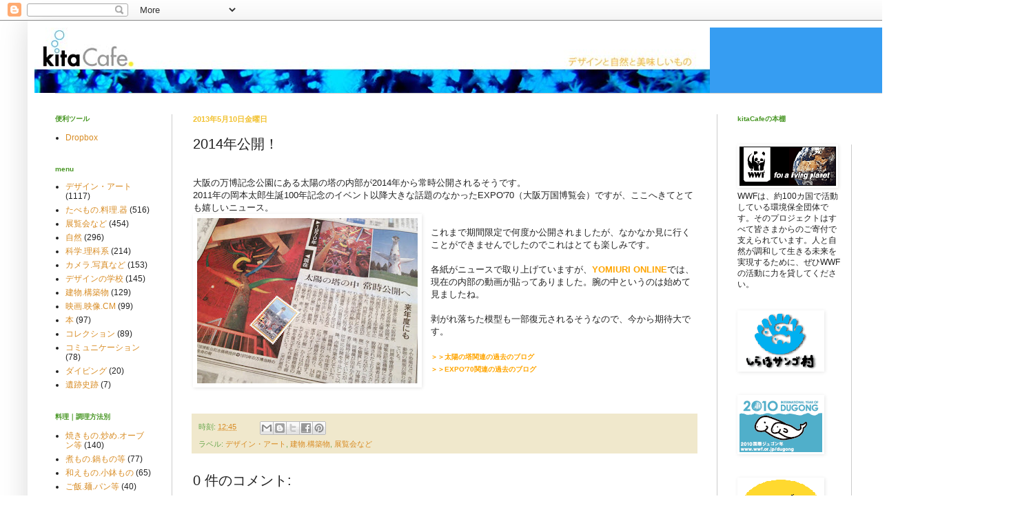

--- FILE ---
content_type: text/html; charset=UTF-8
request_url: http://kitacafe.studio-kitazaki.com/2013/05/2014.html
body_size: 15441
content:
<!DOCTYPE html>
<html class='v2' dir='ltr' lang='ja'>
<head>
<link href='https://www.blogger.com/static/v1/widgets/335934321-css_bundle_v2.css' rel='stylesheet' type='text/css'/>
<meta content='width=1100' name='viewport'/>
<meta content='text/html; charset=UTF-8' http-equiv='Content-Type'/>
<meta content='blogger' name='generator'/>
<link href='http://kitacafe.studio-kitazaki.com/favicon.ico' rel='icon' type='image/x-icon'/>
<link href='http://kitacafe.studio-kitazaki.com/2013/05/2014.html' rel='canonical'/>
<link rel="alternate" type="application/atom+xml" title="kitaCafe デザインと自然と美味しいもの - Atom" href="http://kitacafe.studio-kitazaki.com/feeds/posts/default" />
<link rel="alternate" type="application/rss+xml" title="kitaCafe デザインと自然と美味しいもの - RSS" href="http://kitacafe.studio-kitazaki.com/feeds/posts/default?alt=rss" />
<link rel="service.post" type="application/atom+xml" title="kitaCafe デザインと自然と美味しいもの - Atom" href="https://www.blogger.com/feeds/27384200977041860/posts/default" />

<link rel="alternate" type="application/atom+xml" title="kitaCafe デザインと自然と美味しいもの - Atom" href="http://kitacafe.studio-kitazaki.com/feeds/1486718048245990649/comments/default" />
<!--Can't find substitution for tag [blog.ieCssRetrofitLinks]-->
<link href='https://blogger.googleusercontent.com/img/b/R29vZ2xl/AVvXsEj-1_AA9X2umWqbQiwXy3RTpvLblPqMalOIrA3Ep_TymS7TQMqJVwTdZ3-cNMXrID_AeLsnkFtVF85YQPaNHdzWOaWroHAAwGRxKaFSci283mlSyTXztNfjalL-VNMifMz2gq1S57MDjsk/s320/%E5%A4%AA%E9%99%BD%E3%81%AE%E5%A1%94.jpg' rel='image_src'/>
<meta content='http://kitacafe.studio-kitazaki.com/2013/05/2014.html' property='og:url'/>
<meta content='2014年公開！' property='og:title'/>
<meta content=' 大阪の万博記念公園にある太陽の塔の内部が2014年から常時公開されるそうです。  2011年の岡本太郎生誕100年記念のイベント以降大きな話題のなかったEXPO&#39;70（大阪万国博覧会）ですが、ここへきてとても嬉しいニュース。     これまで期間限定で何度か公開されましたが、な...' property='og:description'/>
<meta content='https://blogger.googleusercontent.com/img/b/R29vZ2xl/AVvXsEj-1_AA9X2umWqbQiwXy3RTpvLblPqMalOIrA3Ep_TymS7TQMqJVwTdZ3-cNMXrID_AeLsnkFtVF85YQPaNHdzWOaWroHAAwGRxKaFSci283mlSyTXztNfjalL-VNMifMz2gq1S57MDjsk/w1200-h630-p-k-no-nu/%E5%A4%AA%E9%99%BD%E3%81%AE%E5%A1%94.jpg' property='og:image'/>
<title>kitaCafe デザインと自然と美味しいもの: 2014年公開&#65281;</title>
<style id='page-skin-1' type='text/css'><!--
/*
-----------------------------------------------
Blogger Template Style
Name:     Simple
Designer: Blogger
URL:      www.blogger.com
----------------------------------------------- */
/* Content
----------------------------------------------- */
body {
font: normal normal 12px Arial, Tahoma, Helvetica, FreeSans, sans-serif;
color: #222222;
background: #ffffff none repeat scroll top left;
padding: 0 40px 40px 40px;
}
html body .region-inner {
min-width: 0;
max-width: 100%;
width: auto;
}
h2 {
font-size: 22px;
}
a:link {
text-decoration:none;
color: #d88c24;
}
a:visited {
text-decoration:none;
color: #d88c24;
}
a:hover {
text-decoration:underline;
color: #ffffff;
}
.body-fauxcolumn-outer .fauxcolumn-inner {
background: transparent url(https://resources.blogblog.com/blogblog/data/1kt/simple/body_gradient_tile_light.png) repeat scroll top left;
_background-image: none;
}
.body-fauxcolumn-outer .cap-top {
position: absolute;
z-index: 1;
height: 400px;
width: 100%;
}
.body-fauxcolumn-outer .cap-top .cap-left {
width: 100%;
background: transparent url(https://resources.blogblog.com/blogblog/data/1kt/simple/gradients_light.png) repeat-x scroll top left;
_background-image: none;
}
.content-outer {
-moz-box-shadow: 0 0 40px rgba(0, 0, 0, .15);
-webkit-box-shadow: 0 0 5px rgba(0, 0, 0, .15);
-goog-ms-box-shadow: 0 0 10px #333333;
box-shadow: 0 0 40px rgba(0, 0, 0, .15);
margin-bottom: 1px;
}
.content-inner {
padding: 10px 10px;
}
.content-inner {
background-color: #ffffff;
}
/* Header
----------------------------------------------- */
.header-outer {
background: #369df2 none repeat-x scroll 0 -400px;
_background-image: none;
}
.Header h1 {
font: normal normal 60px Arial, Tahoma, Helvetica, FreeSans, sans-serif;
color: transparent;
text-shadow: -1px -1px 1px rgba(0, 0, 0, .2);
}
.Header h1 a {
color: transparent;
}
.Header .description {
font-size: 140%;
color: transparent;
}
.header-inner .Header .titlewrapper {
padding: 22px 30px;
}
.header-inner .Header .descriptionwrapper {
padding: 0 30px;
}
/* Tabs
----------------------------------------------- */
.tabs-inner .section:first-child {
border-top: 1px solid #cccccc;
}
.tabs-inner .section:first-child ul {
margin-top: -1px;
border-top: 1px solid #cccccc;
border-left: 0 solid #cccccc;
border-right: 0 solid #cccccc;
}
.tabs-inner .widget ul {
background: #f8f8f8 url(https://resources.blogblog.com/blogblog/data/1kt/simple/gradients_light.png) repeat-x scroll 0 -800px;
_background-image: none;
border-bottom: 1px solid #cccccc;
margin-top: 0;
margin-left: -30px;
margin-right: -30px;
}
.tabs-inner .widget li a {
display: inline-block;
padding: .6em 1em;
font: normal normal 14px Arial, Tahoma, Helvetica, FreeSans, sans-serif;
color: #a2a2a2;
border-left: 1px solid #ffffff;
border-right: 1px solid #cccccc;
}
.tabs-inner .widget li:first-child a {
border-left: none;
}
.tabs-inner .widget li.selected a, .tabs-inner .widget li a:hover {
color: #000000;
background-color: #f2f2f2;
text-decoration: none;
}
/* Columns
----------------------------------------------- */
.main-outer {
border-top: 0 solid #cccccc;
}
.fauxcolumn-left-outer .fauxcolumn-inner {
border-right: 1px solid #cccccc;
}
.fauxcolumn-right-outer .fauxcolumn-inner {
border-left: 1px solid #cccccc;
}
/* Headings
----------------------------------------------- */
div.widget > h2,
div.widget h2.title {
margin: 0 0 1em 0;
font: normal bold 10px Arial, Tahoma, Helvetica, FreeSans, sans-serif;;
color: #479623;
}
/* Widgets
----------------------------------------------- */
.widget .zippy {
color: #f2c12e;
text-shadow: 2px 2px 1px rgba(0, 0, 0, .1);
}
.widget .popular-posts ul {
list-style: none;
}
/* Posts
----------------------------------------------- */
h2.date-header {
font: normal bold 11px Arial, Tahoma, Helvetica, FreeSans, sans-serif;
}
.date-header span {
background-color: transparent;
color: #f2c12e;
padding: inherit;
letter-spacing: inherit;
margin: inherit;
}
.main-inner {
padding-top: 30px;
padding-bottom: 30px;
}
.main-inner .column-center-inner {
padding: 0 15px;
}
.main-inner .column-center-inner .section {
margin: 0 15px;
}
.post {
margin: 0 0 25px 0;
}
h3.post-title, .comments h4 {
font: normal normal 20px Arial, Tahoma, Helvetica, FreeSans, sans-serif;
margin: .75em 0 0;
}
.post-body {
font-size: 110%;
line-height: 1.4;
position: relative;
}
.post-body img, .post-body .tr-caption-container, .Profile img, .Image img,
.BlogList .item-thumbnail img {
padding: 2px;
background: transparent;
border: 1px solid transparent;
-moz-box-shadow: 1px 1px 5px rgba(0, 0, 0, .1);
-webkit-box-shadow: 1px 1px 5px rgba(0, 0, 0, .1);
box-shadow: 1px 1px 5px rgba(0, 0, 0, .1);
}
.post-body img, .post-body .tr-caption-container {
padding: 5px;
}
.post-body .tr-caption-container {
color: #38761d;
}
.post-body .tr-caption-container img {
padding: 0;
background: transparent;
border: none;
-moz-box-shadow: 0 0 0 rgba(0, 0, 0, .1);
-webkit-box-shadow: 0 0 0 rgba(0, 0, 0, .1);
box-shadow: 0 0 0 rgba(0, 0, 0, .1);
}
.post-header {
margin: 0 0 1.5em;
line-height: 1.6;
font-size: 90%;
}
.post-footer {
margin: 20px -2px 0;
padding: 5px 10px;
color: #6aa84f;
background-color: #f0e8cc;
border-bottom: 1px solid #ffffff;
line-height: 1.6;
font-size: 90%;
}
#comments .comment-author {
padding-top: 1.5em;
border-top: 1px solid #cccccc;
background-position: 0 1.5em;
}
#comments .comment-author:first-child {
padding-top: 0;
border-top: none;
}
.avatar-image-container {
margin: .2em 0 0;
}
#comments .avatar-image-container img {
border: 1px solid transparent;
}
/* Comments
----------------------------------------------- */
.comments .comments-content .icon.blog-author {
background-repeat: no-repeat;
background-image: url([data-uri]);
}
.comments .comments-content .loadmore a {
border-top: 1px solid #f2c12e;
border-bottom: 1px solid #f2c12e;
}
.comments .comment-thread.inline-thread {
background-color: #f0e8cc;
}
.comments .continue {
border-top: 2px solid #f2c12e;
}
/* Accents
---------------------------------------------- */
.section-columns td.columns-cell {
border-left: 1px solid #cccccc;
}
.blog-pager {
background: transparent none no-repeat scroll top center;
}
.blog-pager-older-link, .home-link,
.blog-pager-newer-link {
background-color: #ffffff;
padding: 5px;
}
.footer-outer {
border-top: 0 dashed #bbbbbb;
}
/* Mobile
----------------------------------------------- */
body.mobile  {
background-size: auto;
}
.mobile .body-fauxcolumn-outer {
background: transparent none repeat scroll top left;
}
.mobile .body-fauxcolumn-outer .cap-top {
background-size: 100% auto;
}
.mobile .content-outer {
-webkit-box-shadow: 0 0 3px rgba(0, 0, 0, .15);
box-shadow: 0 0 3px rgba(0, 0, 0, .15);
}
.mobile .tabs-inner .widget ul {
margin-left: 0;
margin-right: 0;
}
.mobile .post {
margin: 0;
}
.mobile .main-inner .column-center-inner .section {
margin: 0;
}
.mobile .date-header span {
padding: 0.1em 10px;
margin: 0 -10px;
}
.mobile h3.post-title {
margin: 0;
}
.mobile .blog-pager {
background: transparent none no-repeat scroll top center;
}
.mobile .footer-outer {
border-top: none;
}
.mobile .main-inner, .mobile .footer-inner {
background-color: #ffffff;
}
.mobile-index-contents {
color: #222222;
}
.mobile-link-button {
background-color: #d88c24;
}
.mobile-link-button a:link, .mobile-link-button a:visited {
color: #ffffff;
}
.mobile .tabs-inner .section:first-child {
border-top: none;
}
.mobile .tabs-inner .PageList .widget-content {
background-color: #f2f2f2;
color: #000000;
border-top: 1px solid #cccccc;
border-bottom: 1px solid #cccccc;
}
.mobile .tabs-inner .PageList .widget-content .pagelist-arrow {
border-left: 1px solid #cccccc;
}

--></style>
<style id='template-skin-1' type='text/css'><!--
body {
min-width: 1400px;
}
.content-outer, .content-fauxcolumn-outer, .region-inner {
min-width: 1400px;
max-width: 1400px;
_width: 1400px;
}
.main-inner .columns {
padding-left: 200px;
padding-right: 390px;
}
.main-inner .fauxcolumn-center-outer {
left: 200px;
right: 390px;
/* IE6 does not respect left and right together */
_width: expression(this.parentNode.offsetWidth -
parseInt("200px") -
parseInt("390px") + 'px');
}
.main-inner .fauxcolumn-left-outer {
width: 200px;
}
.main-inner .fauxcolumn-right-outer {
width: 390px;
}
.main-inner .column-left-outer {
width: 200px;
right: 100%;
margin-left: -200px;
}
.main-inner .column-right-outer {
width: 390px;
margin-right: -390px;
}
#layout {
min-width: 0;
}
#layout .content-outer {
min-width: 0;
width: 800px;
}
#layout .region-inner {
min-width: 0;
width: auto;
}
body#layout div.add_widget {
padding: 8px;
}
body#layout div.add_widget a {
margin-left: 32px;
}
--></style>
<link href='https://www.blogger.com/dyn-css/authorization.css?targetBlogID=27384200977041860&amp;zx=79d61520-f6fc-4bf2-a584-51eb95a93ee0' media='none' onload='if(media!=&#39;all&#39;)media=&#39;all&#39;' rel='stylesheet'/><noscript><link href='https://www.blogger.com/dyn-css/authorization.css?targetBlogID=27384200977041860&amp;zx=79d61520-f6fc-4bf2-a584-51eb95a93ee0' rel='stylesheet'/></noscript>
<meta name='google-adsense-platform-account' content='ca-host-pub-1556223355139109'/>
<meta name='google-adsense-platform-domain' content='blogspot.com'/>

<!-- data-ad-client=ca-pub-9051383106333126 -->

</head>
<body class='loading variant-pale'>
<div class='navbar section' id='navbar' name='Navbar'><div class='widget Navbar' data-version='1' id='Navbar1'><script type="text/javascript">
    function setAttributeOnload(object, attribute, val) {
      if(window.addEventListener) {
        window.addEventListener('load',
          function(){ object[attribute] = val; }, false);
      } else {
        window.attachEvent('onload', function(){ object[attribute] = val; });
      }
    }
  </script>
<div id="navbar-iframe-container"></div>
<script type="text/javascript" src="https://apis.google.com/js/platform.js"></script>
<script type="text/javascript">
      gapi.load("gapi.iframes:gapi.iframes.style.bubble", function() {
        if (gapi.iframes && gapi.iframes.getContext) {
          gapi.iframes.getContext().openChild({
              url: 'https://www.blogger.com/navbar/27384200977041860?po\x3d1486718048245990649\x26origin\x3dhttp://kitacafe.studio-kitazaki.com',
              where: document.getElementById("navbar-iframe-container"),
              id: "navbar-iframe"
          });
        }
      });
    </script><script type="text/javascript">
(function() {
var script = document.createElement('script');
script.type = 'text/javascript';
script.src = '//pagead2.googlesyndication.com/pagead/js/google_top_exp.js';
var head = document.getElementsByTagName('head')[0];
if (head) {
head.appendChild(script);
}})();
</script>
</div></div>
<div class='body-fauxcolumns'>
<div class='fauxcolumn-outer body-fauxcolumn-outer'>
<div class='cap-top'>
<div class='cap-left'></div>
<div class='cap-right'></div>
</div>
<div class='fauxborder-left'>
<div class='fauxborder-right'></div>
<div class='fauxcolumn-inner'>
</div>
</div>
<div class='cap-bottom'>
<div class='cap-left'></div>
<div class='cap-right'></div>
</div>
</div>
</div>
<div class='content'>
<div class='content-fauxcolumns'>
<div class='fauxcolumn-outer content-fauxcolumn-outer'>
<div class='cap-top'>
<div class='cap-left'></div>
<div class='cap-right'></div>
</div>
<div class='fauxborder-left'>
<div class='fauxborder-right'></div>
<div class='fauxcolumn-inner'>
</div>
</div>
<div class='cap-bottom'>
<div class='cap-left'></div>
<div class='cap-right'></div>
</div>
</div>
</div>
<div class='content-outer'>
<div class='content-cap-top cap-top'>
<div class='cap-left'></div>
<div class='cap-right'></div>
</div>
<div class='fauxborder-left content-fauxborder-left'>
<div class='fauxborder-right content-fauxborder-right'></div>
<div class='content-inner'>
<header>
<div class='header-outer'>
<div class='header-cap-top cap-top'>
<div class='cap-left'></div>
<div class='cap-right'></div>
</div>
<div class='fauxborder-left header-fauxborder-left'>
<div class='fauxborder-right header-fauxborder-right'></div>
<div class='region-inner header-inner'>
<div class='header section' id='header' name='ヘッダー'><div class='widget Header' data-version='1' id='Header1'>
<div id='header-inner'>
<a href='http://kitacafe.studio-kitazaki.com/' style='display: block'>
<img alt='kitaCafe デザインと自然と美味しいもの' height='95px; ' id='Header1_headerimg' src='https://blogger.googleusercontent.com/img/b/R29vZ2xl/AVvXsEj99EVivb60NI6FwmO7ijhB-62_lgeoyWvctb2OPsIPqHN8psYG9nLBBrj-l5XFMMP_TacfBbxyhP-R8L3V9RzPirbwVFxYCZYrQzOAO4c2l9jWed7wQvQjp_ivtPyqB0CFco5pIRg1sKo/s1600-r/coral_logoF980.jpg' style='display: block' width='980px; '/>
</a>
</div>
</div></div>
</div>
</div>
<div class='header-cap-bottom cap-bottom'>
<div class='cap-left'></div>
<div class='cap-right'></div>
</div>
</div>
</header>
<div class='tabs-outer'>
<div class='tabs-cap-top cap-top'>
<div class='cap-left'></div>
<div class='cap-right'></div>
</div>
<div class='fauxborder-left tabs-fauxborder-left'>
<div class='fauxborder-right tabs-fauxborder-right'></div>
<div class='region-inner tabs-inner'>
<div class='tabs no-items section' id='crosscol' name='Cross-Column'></div>
<div class='tabs no-items section' id='crosscol-overflow' name='Cross-Column 2'></div>
</div>
</div>
<div class='tabs-cap-bottom cap-bottom'>
<div class='cap-left'></div>
<div class='cap-right'></div>
</div>
</div>
<div class='main-outer'>
<div class='main-cap-top cap-top'>
<div class='cap-left'></div>
<div class='cap-right'></div>
</div>
<div class='fauxborder-left main-fauxborder-left'>
<div class='fauxborder-right main-fauxborder-right'></div>
<div class='region-inner main-inner'>
<div class='columns fauxcolumns'>
<div class='fauxcolumn-outer fauxcolumn-center-outer'>
<div class='cap-top'>
<div class='cap-left'></div>
<div class='cap-right'></div>
</div>
<div class='fauxborder-left'>
<div class='fauxborder-right'></div>
<div class='fauxcolumn-inner'>
</div>
</div>
<div class='cap-bottom'>
<div class='cap-left'></div>
<div class='cap-right'></div>
</div>
</div>
<div class='fauxcolumn-outer fauxcolumn-left-outer'>
<div class='cap-top'>
<div class='cap-left'></div>
<div class='cap-right'></div>
</div>
<div class='fauxborder-left'>
<div class='fauxborder-right'></div>
<div class='fauxcolumn-inner'>
</div>
</div>
<div class='cap-bottom'>
<div class='cap-left'></div>
<div class='cap-right'></div>
</div>
</div>
<div class='fauxcolumn-outer fauxcolumn-right-outer'>
<div class='cap-top'>
<div class='cap-left'></div>
<div class='cap-right'></div>
</div>
<div class='fauxborder-left'>
<div class='fauxborder-right'></div>
<div class='fauxcolumn-inner'>
</div>
</div>
<div class='cap-bottom'>
<div class='cap-left'></div>
<div class='cap-right'></div>
</div>
</div>
<!-- corrects IE6 width calculation -->
<div class='columns-inner'>
<div class='column-center-outer'>
<div class='column-center-inner'>
<div class='main section' id='main' name='メイン'><div class='widget Blog' data-version='1' id='Blog1'>
<div class='blog-posts hfeed'>

          <div class="date-outer">
        
<h2 class='date-header'><span>2013年5月10日金曜日</span></h2>

          <div class="date-posts">
        
<div class='post-outer'>
<div class='post hentry uncustomized-post-template' itemprop='blogPost' itemscope='itemscope' itemtype='http://schema.org/BlogPosting'>
<meta content='https://blogger.googleusercontent.com/img/b/R29vZ2xl/AVvXsEj-1_AA9X2umWqbQiwXy3RTpvLblPqMalOIrA3Ep_TymS7TQMqJVwTdZ3-cNMXrID_AeLsnkFtVF85YQPaNHdzWOaWroHAAwGRxKaFSci283mlSyTXztNfjalL-VNMifMz2gq1S57MDjsk/s320/%E5%A4%AA%E9%99%BD%E3%81%AE%E5%A1%94.jpg' itemprop='image_url'/>
<meta content='27384200977041860' itemprop='blogId'/>
<meta content='1486718048245990649' itemprop='postId'/>
<a name='1486718048245990649'></a>
<h3 class='post-title entry-title' itemprop='name'>
2014年公開&#65281;
</h3>
<div class='post-header'>
<div class='post-header-line-1'></div>
</div>
<div class='post-body entry-content' id='post-body-1486718048245990649' itemprop='description articleBody'>
<br />
大阪の万博記念公園にある太陽の塔の内部が2014年から常時公開されるそうです&#12290;<br />
2011年の岡本太郎生誕100年記念のイベント以降大きな話題のなかったEXPO'70&#65288;大阪万国博覧会&#65289;ですが&#12289;ここへきてとても嬉しいニュース&#12290;<br />
<div class="separator" style="clear: both; text-align: center;">
<a href="https://blogger.googleusercontent.com/img/b/R29vZ2xl/AVvXsEj-1_AA9X2umWqbQiwXy3RTpvLblPqMalOIrA3Ep_TymS7TQMqJVwTdZ3-cNMXrID_AeLsnkFtVF85YQPaNHdzWOaWroHAAwGRxKaFSci283mlSyTXztNfjalL-VNMifMz2gq1S57MDjsk/s1600/%E5%A4%AA%E9%99%BD%E3%81%AE%E5%A1%94.jpg" imageanchor="1" style="clear: left; float: left; margin-bottom: 1em; margin-right: 1em;"><img border="0" height="240" src="https://blogger.googleusercontent.com/img/b/R29vZ2xl/AVvXsEj-1_AA9X2umWqbQiwXy3RTpvLblPqMalOIrA3Ep_TymS7TQMqJVwTdZ3-cNMXrID_AeLsnkFtVF85YQPaNHdzWOaWroHAAwGRxKaFSci283mlSyTXztNfjalL-VNMifMz2gq1S57MDjsk/s320/%E5%A4%AA%E9%99%BD%E3%81%AE%E5%A1%94.jpg" width="320" /></a></div>
<br />
これまで期間限定で何度か公開されましたが&#12289;なかなか見に行くことができませんでしたのでこれはとても楽しみです&#12290;<br />
<br />
各紙がニュースで取り上げていますが&#12289;<a href="http://www.yomiuri.co.jp/national/news/20130430-OYT1T00695.htm"><span style="color: orange;"><b>YOMIURI ONLINE</b></span></a>では&#12289;現在の内部の動画が貼ってありました&#12290;腕の中というのは始めて見ましたね&#12290;<br />
<br />
剥がれ落ちた模型も一部復元されるそうなので&#12289;今から期待大です&#12290;<br />
<br />
<a href="http://kitacafe.studio-kitazaki.com/2012/05/blog-post_18.html"><span style="color: orange; font-size: x-small;"><b>&#65310;&#65310;太陽の塔関連の過去のブログ</b></span></a><br />
<a href="http://kitacafe.studio-kitazaki.com/2012/01/expo70.html"><span style="color: orange; font-size: x-small;"><b>&#65310;&#65310;EXPO'70関連の過去のブログ</b></span></a>
<div style='clear: both;'></div>
</div>
<div class='post-footer'>
<div class='post-footer-line post-footer-line-1'>
<span class='post-author vcard'>
</span>
<span class='post-timestamp'>
時刻:
<meta content='http://kitacafe.studio-kitazaki.com/2013/05/2014.html' itemprop='url'/>
<a class='timestamp-link' href='http://kitacafe.studio-kitazaki.com/2013/05/2014.html' rel='bookmark' title='permanent link'><abbr class='published' itemprop='datePublished' title='2013-05-10T12:45:00+09:00'>12:45</abbr></a>
</span>
<span class='post-comment-link'>
</span>
<span class='post-icons'>
<span class='item-control blog-admin pid-409287192'>
<a href='https://www.blogger.com/post-edit.g?blogID=27384200977041860&postID=1486718048245990649&from=pencil' title='投稿を編集'>
<img alt='' class='icon-action' height='18' src='https://resources.blogblog.com/img/icon18_edit_allbkg.gif' width='18'/>
</a>
</span>
</span>
<div class='post-share-buttons goog-inline-block'>
<a class='goog-inline-block share-button sb-email' href='https://www.blogger.com/share-post.g?blogID=27384200977041860&postID=1486718048245990649&target=email' target='_blank' title='メールで送信'><span class='share-button-link-text'>メールで送信</span></a><a class='goog-inline-block share-button sb-blog' href='https://www.blogger.com/share-post.g?blogID=27384200977041860&postID=1486718048245990649&target=blog' onclick='window.open(this.href, "_blank", "height=270,width=475"); return false;' target='_blank' title='BlogThis!'><span class='share-button-link-text'>BlogThis!</span></a><a class='goog-inline-block share-button sb-twitter' href='https://www.blogger.com/share-post.g?blogID=27384200977041860&postID=1486718048245990649&target=twitter' target='_blank' title='X で共有'><span class='share-button-link-text'>X で共有</span></a><a class='goog-inline-block share-button sb-facebook' href='https://www.blogger.com/share-post.g?blogID=27384200977041860&postID=1486718048245990649&target=facebook' onclick='window.open(this.href, "_blank", "height=430,width=640"); return false;' target='_blank' title='Facebook で共有する'><span class='share-button-link-text'>Facebook で共有する</span></a><a class='goog-inline-block share-button sb-pinterest' href='https://www.blogger.com/share-post.g?blogID=27384200977041860&postID=1486718048245990649&target=pinterest' target='_blank' title='Pinterest に共有'><span class='share-button-link-text'>Pinterest に共有</span></a>
</div>
</div>
<div class='post-footer-line post-footer-line-2'>
<span class='post-labels'>
ラベル:
<a href='http://kitacafe.studio-kitazaki.com/search/label/%E3%83%87%E3%82%B6%E3%82%A4%E3%83%B3%E3%83%BB%E3%82%A2%E3%83%BC%E3%83%88' rel='tag'>デザイン&#12539;アート</a>,
<a href='http://kitacafe.studio-kitazaki.com/search/label/%E5%BB%BA%E7%89%A9.%E6%A7%8B%E7%AF%89%E7%89%A9' rel='tag'>建物.構築物</a>,
<a href='http://kitacafe.studio-kitazaki.com/search/label/%E5%B1%95%E8%A6%A7%E4%BC%9A%E3%81%AA%E3%81%A9' rel='tag'>展覧会など</a>
</span>
</div>
<div class='post-footer-line post-footer-line-3'>
<span class='post-location'>
</span>
</div>
</div>
</div>
<div class='comments' id='comments'>
<a name='comments'></a>
<h4>0 件のコメント:</h4>
<div id='Blog1_comments-block-wrapper'>
<dl class='avatar-comment-indent' id='comments-block'>
</dl>
</div>
<p class='comment-footer'>
<a href='https://www.blogger.com/comment/fullpage/post/27384200977041860/1486718048245990649' onclick='javascript:window.open(this.href, "bloggerPopup", "toolbar=0,location=0,statusbar=1,menubar=0,scrollbars=yes,width=640,height=500"); return false;'>コメントを投稿</a>
</p>
</div>
</div>

        </div></div>
      
</div>
<div class='blog-pager' id='blog-pager'>
<span id='blog-pager-newer-link'>
<a class='blog-pager-newer-link' href='http://kitacafe.studio-kitazaki.com/2013/05/2.html' id='Blog1_blog-pager-newer-link' title='次の投稿'>次の投稿</a>
</span>
<span id='blog-pager-older-link'>
<a class='blog-pager-older-link' href='http://kitacafe.studio-kitazaki.com/2013/05/blog-post_9.html' id='Blog1_blog-pager-older-link' title='前の投稿'>前の投稿</a>
</span>
<a class='home-link' href='http://kitacafe.studio-kitazaki.com/'>ホーム</a>
</div>
<div class='clear'></div>
<div class='post-feeds'>
<div class='feed-links'>
登録:
<a class='feed-link' href='http://kitacafe.studio-kitazaki.com/feeds/1486718048245990649/comments/default' target='_blank' type='application/atom+xml'>コメントの投稿 (Atom)</a>
</div>
</div>
</div></div>
</div>
</div>
<div class='column-left-outer'>
<div class='column-left-inner'>
<aside>
<div class='sidebar section' id='sidebar-left-1'><div class='widget LinkList' data-version='1' id='LinkList1'>
<h2>便利ツール</h2>
<div class='widget-content'>
<ul>
<li><a href='https://www.dropbox.com/referrals/NTMxMzMyOTA2OQ?src=global9'>Dropbox</a></li>
</ul>
<div class='clear'></div>
</div>
</div><div class='widget Label' data-version='1' id='Label1'>
<h2>menu</h2>
<div class='widget-content list-label-widget-content'>
<ul>
<li>
<a dir='ltr' href='http://kitacafe.studio-kitazaki.com/search/label/%E3%83%87%E3%82%B6%E3%82%A4%E3%83%B3%E3%83%BB%E3%82%A2%E3%83%BC%E3%83%88'>デザイン&#12539;アート</a>
<span dir='ltr'>(1117)</span>
</li>
<li>
<a dir='ltr' href='http://kitacafe.studio-kitazaki.com/search/label/%E3%81%9F%E3%81%B9%E3%82%82%E3%81%AE.%E6%96%99%E7%90%86.%E5%99%A8'>たべもの.料理.器</a>
<span dir='ltr'>(516)</span>
</li>
<li>
<a dir='ltr' href='http://kitacafe.studio-kitazaki.com/search/label/%E5%B1%95%E8%A6%A7%E4%BC%9A%E3%81%AA%E3%81%A9'>展覧会など</a>
<span dir='ltr'>(454)</span>
</li>
<li>
<a dir='ltr' href='http://kitacafe.studio-kitazaki.com/search/label/%E8%87%AA%E7%84%B6'>自然</a>
<span dir='ltr'>(296)</span>
</li>
<li>
<a dir='ltr' href='http://kitacafe.studio-kitazaki.com/search/label/%E7%A7%91%E5%AD%A6.%E7%90%86%E7%A7%91%E7%B3%BB'>科学.理科系</a>
<span dir='ltr'>(214)</span>
</li>
<li>
<a dir='ltr' href='http://kitacafe.studio-kitazaki.com/search/label/%E3%82%AB%E3%83%A1%E3%83%A9.%E5%86%99%E7%9C%9F%E3%81%AA%E3%81%A9'>カメラ.写真など</a>
<span dir='ltr'>(153)</span>
</li>
<li>
<a dir='ltr' href='http://kitacafe.studio-kitazaki.com/search/label/%E3%83%87%E3%82%B6%E3%82%A4%E3%83%B3%E3%81%AE%E5%AD%A6%E6%A0%A1'>デザインの学校</a>
<span dir='ltr'>(145)</span>
</li>
<li>
<a dir='ltr' href='http://kitacafe.studio-kitazaki.com/search/label/%E5%BB%BA%E7%89%A9.%E6%A7%8B%E7%AF%89%E7%89%A9'>建物.構築物</a>
<span dir='ltr'>(129)</span>
</li>
<li>
<a dir='ltr' href='http://kitacafe.studio-kitazaki.com/search/label/%E6%98%A0%E7%94%BB.%E6%98%A0%E5%83%8F.CM'>映画.映像.CM</a>
<span dir='ltr'>(99)</span>
</li>
<li>
<a dir='ltr' href='http://kitacafe.studio-kitazaki.com/search/label/%E6%9C%AC'>本</a>
<span dir='ltr'>(97)</span>
</li>
<li>
<a dir='ltr' href='http://kitacafe.studio-kitazaki.com/search/label/%E3%82%B3%E3%83%AC%E3%82%AF%E3%82%B7%E3%83%A7%E3%83%B3'>コレクション</a>
<span dir='ltr'>(89)</span>
</li>
<li>
<a dir='ltr' href='http://kitacafe.studio-kitazaki.com/search/label/%E3%82%B3%E3%83%9F%E3%83%A5%E3%83%8B%E3%82%B1%E3%83%BC%E3%82%B7%E3%83%A7%E3%83%B3'>コミュニケーション</a>
<span dir='ltr'>(78)</span>
</li>
<li>
<a dir='ltr' href='http://kitacafe.studio-kitazaki.com/search/label/%E3%83%80%E3%82%A4%E3%83%93%E3%83%B3%E3%82%B0'>ダイビング</a>
<span dir='ltr'>(20)</span>
</li>
<li>
<a dir='ltr' href='http://kitacafe.studio-kitazaki.com/search/label/%E9%81%BA%E8%B7%A1%E5%8F%B2%E8%B7%A1'>遺跡史跡</a>
<span dir='ltr'>(7)</span>
</li>
</ul>
<div class='clear'></div>
</div>
</div><div class='widget Label' data-version='1' id='Label3'>
<h2>料理&#65372;調理方法別</h2>
<div class='widget-content list-label-widget-content'>
<ul>
<li>
<a dir='ltr' href='http://kitacafe.studio-kitazaki.com/search/label/%E7%84%BC%E3%81%8D%E3%82%82%E3%81%AE.%E7%82%92%E3%82%81.%E3%82%AA%E3%83%BC%E3%83%96%E3%83%B3%E7%AD%89'>焼きもの.炒め.オーブン等</a>
<span dir='ltr'>(140)</span>
</li>
<li>
<a dir='ltr' href='http://kitacafe.studio-kitazaki.com/search/label/%E7%85%AE%E3%82%82%E3%81%AE.%E9%8D%8B%E3%82%82%E3%81%AE%E7%AD%89'>煮もの.鍋もの等</a>
<span dir='ltr'>(77)</span>
</li>
<li>
<a dir='ltr' href='http://kitacafe.studio-kitazaki.com/search/label/%E5%92%8C%E3%81%88%E3%82%82%E3%81%AE.%E5%B0%8F%E9%89%A2%E3%82%82%E3%81%AE'>和えもの.小鉢もの</a>
<span dir='ltr'>(65)</span>
</li>
<li>
<a dir='ltr' href='http://kitacafe.studio-kitazaki.com/search/label/%E3%81%94%E9%A3%AF.%E9%BA%BA.%E3%83%91%E3%83%B3%E7%AD%89'>ご飯.麺.パン等</a>
<span dir='ltr'>(40)</span>
</li>
<li>
<a dir='ltr' href='http://kitacafe.studio-kitazaki.com/search/label/%E8%92%B8%E3%81%97%E3%82%82%E3%81%AE.%E8%92%B8%E3%81%97%E7%84%BC%E3%81%8D'>蒸しもの.蒸し焼き</a>
<span dir='ltr'>(32)</span>
</li>
<li>
<a dir='ltr' href='http://kitacafe.studio-kitazaki.com/search/label/%E9%85%A2%E3%81%AE%E3%82%82%E3%81%AE.%E3%83%9E%E3%83%AA%E3%83%8D'>酢のもの.マリネ</a>
<span dir='ltr'>(26)</span>
</li>
<li>
<a dir='ltr' href='http://kitacafe.studio-kitazaki.com/search/label/%E6%B1%81%E3%82%82%E3%81%AE.%E3%82%B9%E3%83%BC%E3%83%97'>汁もの.スープ</a>
<span dir='ltr'>(23)</span>
</li>
<li>
<a dir='ltr' href='http://kitacafe.studio-kitazaki.com/search/label/%E9%85%92.%E8%8C%B6.%E9%A3%B2%E3%81%BF%E7%89%A9%E7%AD%89'>酒.茶.飲み物等</a>
<span dir='ltr'>(23)</span>
</li>
<li>
<a dir='ltr' href='http://kitacafe.studio-kitazaki.com/search/label/%E3%82%B5%E3%83%A9%E3%83%80'>サラダ</a>
<span dir='ltr'>(21)</span>
</li>
<li>
<a dir='ltr' href='http://kitacafe.studio-kitazaki.com/search/label/%E3%83%91%E3%83%BC%E3%83%86%E3%82%A3%E3%83%BC.%E3%81%8A%E7%A5%9D%E3%81%84%E6%96%99%E7%90%86'>パーティー.お祝い料理</a>
<span dir='ltr'>(14)</span>
</li>
<li>
<a dir='ltr' href='http://kitacafe.studio-kitazaki.com/search/label/%E5%88%BA%E8%BA%AB.%E3%82%AB%E3%83%AB%E3%83%91%E3%83%83%E3%83%81%E3%83%A7%E7%AD%89'>刺身.カルパッチョ等</a>
<span dir='ltr'>(13)</span>
</li>
</ul>
<div class='clear'></div>
</div>
</div><div class='widget Label' data-version='1' id='Label2'>
<h2>料理&#65372;食材別</h2>
<div class='widget-content list-label-widget-content'>
<ul>
<li>
<a dir='ltr' href='http://kitacafe.studio-kitazaki.com/search/label/%E8%91%89%E8%8F%9C'>葉菜</a>
<span dir='ltr'>(161)</span>
</li>
<li>
<a dir='ltr' href='http://kitacafe.studio-kitazaki.com/search/label/%E6%A0%B9%E8%8F%9C'>根菜</a>
<span dir='ltr'>(155)</span>
</li>
<li>
<a dir='ltr' href='http://kitacafe.studio-kitazaki.com/search/label/%E6%9E%9C%E8%8F%9C'>果菜</a>
<span dir='ltr'>(141)</span>
</li>
<li>
<a dir='ltr' href='http://kitacafe.studio-kitazaki.com/search/label/%E9%AD%9A%E4%BB%8B%E9%A1%9E'>魚介類</a>
<span dir='ltr'>(129)</span>
</li>
<li>
<a dir='ltr' href='http://kitacafe.studio-kitazaki.com/search/label/%E8%82%89%E9%A1%9E'>肉類</a>
<span dir='ltr'>(108)</span>
</li>
<li>
<a dir='ltr' href='http://kitacafe.studio-kitazaki.com/search/label/%E3%81%8D%E3%81%AE%E3%81%93%E9%A1%9E'>きのこ類</a>
<span dir='ltr'>(104)</span>
</li>
<li>
<a dir='ltr' href='http://kitacafe.studio-kitazaki.com/search/label/%E8%B1%86%E8%85%90.%E8%B1%86%E4%B9%B3%E7%AD%89'>豆腐.豆乳等</a>
<span dir='ltr'>(53)</span>
</li>
<li>
<a dir='ltr' href='http://kitacafe.studio-kitazaki.com/search/label/%E5%8D%B5'>卵</a>
<span dir='ltr'>(18)</span>
</li>
</ul>
<div class='clear'></div>
</div>
</div><div class='widget BlogArchive' data-version='1' id='BlogArchive1'>
<h2>Blog Archive</h2>
<div class='widget-content'>
<div id='ArchiveList'>
<div id='BlogArchive1_ArchiveList'>
<ul class='hierarchy'>
<li class='archivedate collapsed'>
<a class='toggle' href='javascript:void(0)'>
<span class='zippy'>

        &#9658;&#160;
      
</span>
</a>
<a class='post-count-link' href='http://kitacafe.studio-kitazaki.com/2018/'>
2018
</a>
<span class='post-count' dir='ltr'>(1)</span>
<ul class='hierarchy'>
<li class='archivedate collapsed'>
<a class='toggle' href='javascript:void(0)'>
<span class='zippy'>

        &#9658;&#160;
      
</span>
</a>
<a class='post-count-link' href='http://kitacafe.studio-kitazaki.com/2018/06/'>
6月
</a>
<span class='post-count' dir='ltr'>(1)</span>
</li>
</ul>
</li>
</ul>
<ul class='hierarchy'>
<li class='archivedate collapsed'>
<a class='toggle' href='javascript:void(0)'>
<span class='zippy'>

        &#9658;&#160;
      
</span>
</a>
<a class='post-count-link' href='http://kitacafe.studio-kitazaki.com/2017/'>
2017
</a>
<span class='post-count' dir='ltr'>(17)</span>
<ul class='hierarchy'>
<li class='archivedate collapsed'>
<a class='toggle' href='javascript:void(0)'>
<span class='zippy'>

        &#9658;&#160;
      
</span>
</a>
<a class='post-count-link' href='http://kitacafe.studio-kitazaki.com/2017/06/'>
6月
</a>
<span class='post-count' dir='ltr'>(2)</span>
</li>
</ul>
<ul class='hierarchy'>
<li class='archivedate collapsed'>
<a class='toggle' href='javascript:void(0)'>
<span class='zippy'>

        &#9658;&#160;
      
</span>
</a>
<a class='post-count-link' href='http://kitacafe.studio-kitazaki.com/2017/05/'>
5月
</a>
<span class='post-count' dir='ltr'>(6)</span>
</li>
</ul>
<ul class='hierarchy'>
<li class='archivedate collapsed'>
<a class='toggle' href='javascript:void(0)'>
<span class='zippy'>

        &#9658;&#160;
      
</span>
</a>
<a class='post-count-link' href='http://kitacafe.studio-kitazaki.com/2017/04/'>
4月
</a>
<span class='post-count' dir='ltr'>(3)</span>
</li>
</ul>
<ul class='hierarchy'>
<li class='archivedate collapsed'>
<a class='toggle' href='javascript:void(0)'>
<span class='zippy'>

        &#9658;&#160;
      
</span>
</a>
<a class='post-count-link' href='http://kitacafe.studio-kitazaki.com/2017/03/'>
3月
</a>
<span class='post-count' dir='ltr'>(6)</span>
</li>
</ul>
</li>
</ul>
<ul class='hierarchy'>
<li class='archivedate collapsed'>
<a class='toggle' href='javascript:void(0)'>
<span class='zippy'>

        &#9658;&#160;
      
</span>
</a>
<a class='post-count-link' href='http://kitacafe.studio-kitazaki.com/2016/'>
2016
</a>
<span class='post-count' dir='ltr'>(89)</span>
<ul class='hierarchy'>
<li class='archivedate collapsed'>
<a class='toggle' href='javascript:void(0)'>
<span class='zippy'>

        &#9658;&#160;
      
</span>
</a>
<a class='post-count-link' href='http://kitacafe.studio-kitazaki.com/2016/11/'>
11月
</a>
<span class='post-count' dir='ltr'>(1)</span>
</li>
</ul>
<ul class='hierarchy'>
<li class='archivedate collapsed'>
<a class='toggle' href='javascript:void(0)'>
<span class='zippy'>

        &#9658;&#160;
      
</span>
</a>
<a class='post-count-link' href='http://kitacafe.studio-kitazaki.com/2016/10/'>
10月
</a>
<span class='post-count' dir='ltr'>(4)</span>
</li>
</ul>
<ul class='hierarchy'>
<li class='archivedate collapsed'>
<a class='toggle' href='javascript:void(0)'>
<span class='zippy'>

        &#9658;&#160;
      
</span>
</a>
<a class='post-count-link' href='http://kitacafe.studio-kitazaki.com/2016/09/'>
9月
</a>
<span class='post-count' dir='ltr'>(2)</span>
</li>
</ul>
<ul class='hierarchy'>
<li class='archivedate collapsed'>
<a class='toggle' href='javascript:void(0)'>
<span class='zippy'>

        &#9658;&#160;
      
</span>
</a>
<a class='post-count-link' href='http://kitacafe.studio-kitazaki.com/2016/08/'>
8月
</a>
<span class='post-count' dir='ltr'>(15)</span>
</li>
</ul>
<ul class='hierarchy'>
<li class='archivedate collapsed'>
<a class='toggle' href='javascript:void(0)'>
<span class='zippy'>

        &#9658;&#160;
      
</span>
</a>
<a class='post-count-link' href='http://kitacafe.studio-kitazaki.com/2016/07/'>
7月
</a>
<span class='post-count' dir='ltr'>(14)</span>
</li>
</ul>
<ul class='hierarchy'>
<li class='archivedate collapsed'>
<a class='toggle' href='javascript:void(0)'>
<span class='zippy'>

        &#9658;&#160;
      
</span>
</a>
<a class='post-count-link' href='http://kitacafe.studio-kitazaki.com/2016/06/'>
6月
</a>
<span class='post-count' dir='ltr'>(13)</span>
</li>
</ul>
<ul class='hierarchy'>
<li class='archivedate collapsed'>
<a class='toggle' href='javascript:void(0)'>
<span class='zippy'>

        &#9658;&#160;
      
</span>
</a>
<a class='post-count-link' href='http://kitacafe.studio-kitazaki.com/2016/05/'>
5月
</a>
<span class='post-count' dir='ltr'>(16)</span>
</li>
</ul>
<ul class='hierarchy'>
<li class='archivedate collapsed'>
<a class='toggle' href='javascript:void(0)'>
<span class='zippy'>

        &#9658;&#160;
      
</span>
</a>
<a class='post-count-link' href='http://kitacafe.studio-kitazaki.com/2016/04/'>
4月
</a>
<span class='post-count' dir='ltr'>(15)</span>
</li>
</ul>
<ul class='hierarchy'>
<li class='archivedate collapsed'>
<a class='toggle' href='javascript:void(0)'>
<span class='zippy'>

        &#9658;&#160;
      
</span>
</a>
<a class='post-count-link' href='http://kitacafe.studio-kitazaki.com/2016/03/'>
3月
</a>
<span class='post-count' dir='ltr'>(9)</span>
</li>
</ul>
</li>
</ul>
<ul class='hierarchy'>
<li class='archivedate collapsed'>
<a class='toggle' href='javascript:void(0)'>
<span class='zippy'>

        &#9658;&#160;
      
</span>
</a>
<a class='post-count-link' href='http://kitacafe.studio-kitazaki.com/2015/'>
2015
</a>
<span class='post-count' dir='ltr'>(126)</span>
<ul class='hierarchy'>
<li class='archivedate collapsed'>
<a class='toggle' href='javascript:void(0)'>
<span class='zippy'>

        &#9658;&#160;
      
</span>
</a>
<a class='post-count-link' href='http://kitacafe.studio-kitazaki.com/2015/12/'>
12月
</a>
<span class='post-count' dir='ltr'>(3)</span>
</li>
</ul>
<ul class='hierarchy'>
<li class='archivedate collapsed'>
<a class='toggle' href='javascript:void(0)'>
<span class='zippy'>

        &#9658;&#160;
      
</span>
</a>
<a class='post-count-link' href='http://kitacafe.studio-kitazaki.com/2015/11/'>
11月
</a>
<span class='post-count' dir='ltr'>(7)</span>
</li>
</ul>
<ul class='hierarchy'>
<li class='archivedate collapsed'>
<a class='toggle' href='javascript:void(0)'>
<span class='zippy'>

        &#9658;&#160;
      
</span>
</a>
<a class='post-count-link' href='http://kitacafe.studio-kitazaki.com/2015/10/'>
10月
</a>
<span class='post-count' dir='ltr'>(5)</span>
</li>
</ul>
<ul class='hierarchy'>
<li class='archivedate collapsed'>
<a class='toggle' href='javascript:void(0)'>
<span class='zippy'>

        &#9658;&#160;
      
</span>
</a>
<a class='post-count-link' href='http://kitacafe.studio-kitazaki.com/2015/09/'>
9月
</a>
<span class='post-count' dir='ltr'>(7)</span>
</li>
</ul>
<ul class='hierarchy'>
<li class='archivedate collapsed'>
<a class='toggle' href='javascript:void(0)'>
<span class='zippy'>

        &#9658;&#160;
      
</span>
</a>
<a class='post-count-link' href='http://kitacafe.studio-kitazaki.com/2015/08/'>
8月
</a>
<span class='post-count' dir='ltr'>(7)</span>
</li>
</ul>
<ul class='hierarchy'>
<li class='archivedate collapsed'>
<a class='toggle' href='javascript:void(0)'>
<span class='zippy'>

        &#9658;&#160;
      
</span>
</a>
<a class='post-count-link' href='http://kitacafe.studio-kitazaki.com/2015/07/'>
7月
</a>
<span class='post-count' dir='ltr'>(11)</span>
</li>
</ul>
<ul class='hierarchy'>
<li class='archivedate collapsed'>
<a class='toggle' href='javascript:void(0)'>
<span class='zippy'>

        &#9658;&#160;
      
</span>
</a>
<a class='post-count-link' href='http://kitacafe.studio-kitazaki.com/2015/06/'>
6月
</a>
<span class='post-count' dir='ltr'>(2)</span>
</li>
</ul>
<ul class='hierarchy'>
<li class='archivedate collapsed'>
<a class='toggle' href='javascript:void(0)'>
<span class='zippy'>

        &#9658;&#160;
      
</span>
</a>
<a class='post-count-link' href='http://kitacafe.studio-kitazaki.com/2015/05/'>
5月
</a>
<span class='post-count' dir='ltr'>(9)</span>
</li>
</ul>
<ul class='hierarchy'>
<li class='archivedate collapsed'>
<a class='toggle' href='javascript:void(0)'>
<span class='zippy'>

        &#9658;&#160;
      
</span>
</a>
<a class='post-count-link' href='http://kitacafe.studio-kitazaki.com/2015/04/'>
4月
</a>
<span class='post-count' dir='ltr'>(21)</span>
</li>
</ul>
<ul class='hierarchy'>
<li class='archivedate collapsed'>
<a class='toggle' href='javascript:void(0)'>
<span class='zippy'>

        &#9658;&#160;
      
</span>
</a>
<a class='post-count-link' href='http://kitacafe.studio-kitazaki.com/2015/03/'>
3月
</a>
<span class='post-count' dir='ltr'>(30)</span>
</li>
</ul>
<ul class='hierarchy'>
<li class='archivedate collapsed'>
<a class='toggle' href='javascript:void(0)'>
<span class='zippy'>

        &#9658;&#160;
      
</span>
</a>
<a class='post-count-link' href='http://kitacafe.studio-kitazaki.com/2015/02/'>
2月
</a>
<span class='post-count' dir='ltr'>(11)</span>
</li>
</ul>
<ul class='hierarchy'>
<li class='archivedate collapsed'>
<a class='toggle' href='javascript:void(0)'>
<span class='zippy'>

        &#9658;&#160;
      
</span>
</a>
<a class='post-count-link' href='http://kitacafe.studio-kitazaki.com/2015/01/'>
1月
</a>
<span class='post-count' dir='ltr'>(13)</span>
</li>
</ul>
</li>
</ul>
<ul class='hierarchy'>
<li class='archivedate collapsed'>
<a class='toggle' href='javascript:void(0)'>
<span class='zippy'>

        &#9658;&#160;
      
</span>
</a>
<a class='post-count-link' href='http://kitacafe.studio-kitazaki.com/2014/'>
2014
</a>
<span class='post-count' dir='ltr'>(335)</span>
<ul class='hierarchy'>
<li class='archivedate collapsed'>
<a class='toggle' href='javascript:void(0)'>
<span class='zippy'>

        &#9658;&#160;
      
</span>
</a>
<a class='post-count-link' href='http://kitacafe.studio-kitazaki.com/2014/12/'>
12月
</a>
<span class='post-count' dir='ltr'>(15)</span>
</li>
</ul>
<ul class='hierarchy'>
<li class='archivedate collapsed'>
<a class='toggle' href='javascript:void(0)'>
<span class='zippy'>

        &#9658;&#160;
      
</span>
</a>
<a class='post-count-link' href='http://kitacafe.studio-kitazaki.com/2014/11/'>
11月
</a>
<span class='post-count' dir='ltr'>(16)</span>
</li>
</ul>
<ul class='hierarchy'>
<li class='archivedate collapsed'>
<a class='toggle' href='javascript:void(0)'>
<span class='zippy'>

        &#9658;&#160;
      
</span>
</a>
<a class='post-count-link' href='http://kitacafe.studio-kitazaki.com/2014/10/'>
10月
</a>
<span class='post-count' dir='ltr'>(31)</span>
</li>
</ul>
<ul class='hierarchy'>
<li class='archivedate collapsed'>
<a class='toggle' href='javascript:void(0)'>
<span class='zippy'>

        &#9658;&#160;
      
</span>
</a>
<a class='post-count-link' href='http://kitacafe.studio-kitazaki.com/2014/09/'>
9月
</a>
<span class='post-count' dir='ltr'>(30)</span>
</li>
</ul>
<ul class='hierarchy'>
<li class='archivedate collapsed'>
<a class='toggle' href='javascript:void(0)'>
<span class='zippy'>

        &#9658;&#160;
      
</span>
</a>
<a class='post-count-link' href='http://kitacafe.studio-kitazaki.com/2014/08/'>
8月
</a>
<span class='post-count' dir='ltr'>(31)</span>
</li>
</ul>
<ul class='hierarchy'>
<li class='archivedate collapsed'>
<a class='toggle' href='javascript:void(0)'>
<span class='zippy'>

        &#9658;&#160;
      
</span>
</a>
<a class='post-count-link' href='http://kitacafe.studio-kitazaki.com/2014/07/'>
7月
</a>
<span class='post-count' dir='ltr'>(31)</span>
</li>
</ul>
<ul class='hierarchy'>
<li class='archivedate collapsed'>
<a class='toggle' href='javascript:void(0)'>
<span class='zippy'>

        &#9658;&#160;
      
</span>
</a>
<a class='post-count-link' href='http://kitacafe.studio-kitazaki.com/2014/06/'>
6月
</a>
<span class='post-count' dir='ltr'>(30)</span>
</li>
</ul>
<ul class='hierarchy'>
<li class='archivedate collapsed'>
<a class='toggle' href='javascript:void(0)'>
<span class='zippy'>

        &#9658;&#160;
      
</span>
</a>
<a class='post-count-link' href='http://kitacafe.studio-kitazaki.com/2014/05/'>
5月
</a>
<span class='post-count' dir='ltr'>(31)</span>
</li>
</ul>
<ul class='hierarchy'>
<li class='archivedate collapsed'>
<a class='toggle' href='javascript:void(0)'>
<span class='zippy'>

        &#9658;&#160;
      
</span>
</a>
<a class='post-count-link' href='http://kitacafe.studio-kitazaki.com/2014/04/'>
4月
</a>
<span class='post-count' dir='ltr'>(30)</span>
</li>
</ul>
<ul class='hierarchy'>
<li class='archivedate collapsed'>
<a class='toggle' href='javascript:void(0)'>
<span class='zippy'>

        &#9658;&#160;
      
</span>
</a>
<a class='post-count-link' href='http://kitacafe.studio-kitazaki.com/2014/03/'>
3月
</a>
<span class='post-count' dir='ltr'>(31)</span>
</li>
</ul>
<ul class='hierarchy'>
<li class='archivedate collapsed'>
<a class='toggle' href='javascript:void(0)'>
<span class='zippy'>

        &#9658;&#160;
      
</span>
</a>
<a class='post-count-link' href='http://kitacafe.studio-kitazaki.com/2014/02/'>
2月
</a>
<span class='post-count' dir='ltr'>(28)</span>
</li>
</ul>
<ul class='hierarchy'>
<li class='archivedate collapsed'>
<a class='toggle' href='javascript:void(0)'>
<span class='zippy'>

        &#9658;&#160;
      
</span>
</a>
<a class='post-count-link' href='http://kitacafe.studio-kitazaki.com/2014/01/'>
1月
</a>
<span class='post-count' dir='ltr'>(31)</span>
</li>
</ul>
</li>
</ul>
<ul class='hierarchy'>
<li class='archivedate expanded'>
<a class='toggle' href='javascript:void(0)'>
<span class='zippy toggle-open'>

        &#9660;&#160;
      
</span>
</a>
<a class='post-count-link' href='http://kitacafe.studio-kitazaki.com/2013/'>
2013
</a>
<span class='post-count' dir='ltr'>(366)</span>
<ul class='hierarchy'>
<li class='archivedate collapsed'>
<a class='toggle' href='javascript:void(0)'>
<span class='zippy'>

        &#9658;&#160;
      
</span>
</a>
<a class='post-count-link' href='http://kitacafe.studio-kitazaki.com/2013/12/'>
12月
</a>
<span class='post-count' dir='ltr'>(31)</span>
</li>
</ul>
<ul class='hierarchy'>
<li class='archivedate collapsed'>
<a class='toggle' href='javascript:void(0)'>
<span class='zippy'>

        &#9658;&#160;
      
</span>
</a>
<a class='post-count-link' href='http://kitacafe.studio-kitazaki.com/2013/11/'>
11月
</a>
<span class='post-count' dir='ltr'>(30)</span>
</li>
</ul>
<ul class='hierarchy'>
<li class='archivedate collapsed'>
<a class='toggle' href='javascript:void(0)'>
<span class='zippy'>

        &#9658;&#160;
      
</span>
</a>
<a class='post-count-link' href='http://kitacafe.studio-kitazaki.com/2013/10/'>
10月
</a>
<span class='post-count' dir='ltr'>(31)</span>
</li>
</ul>
<ul class='hierarchy'>
<li class='archivedate collapsed'>
<a class='toggle' href='javascript:void(0)'>
<span class='zippy'>

        &#9658;&#160;
      
</span>
</a>
<a class='post-count-link' href='http://kitacafe.studio-kitazaki.com/2013/09/'>
9月
</a>
<span class='post-count' dir='ltr'>(30)</span>
</li>
</ul>
<ul class='hierarchy'>
<li class='archivedate collapsed'>
<a class='toggle' href='javascript:void(0)'>
<span class='zippy'>

        &#9658;&#160;
      
</span>
</a>
<a class='post-count-link' href='http://kitacafe.studio-kitazaki.com/2013/08/'>
8月
</a>
<span class='post-count' dir='ltr'>(31)</span>
</li>
</ul>
<ul class='hierarchy'>
<li class='archivedate collapsed'>
<a class='toggle' href='javascript:void(0)'>
<span class='zippy'>

        &#9658;&#160;
      
</span>
</a>
<a class='post-count-link' href='http://kitacafe.studio-kitazaki.com/2013/07/'>
7月
</a>
<span class='post-count' dir='ltr'>(31)</span>
</li>
</ul>
<ul class='hierarchy'>
<li class='archivedate collapsed'>
<a class='toggle' href='javascript:void(0)'>
<span class='zippy'>

        &#9658;&#160;
      
</span>
</a>
<a class='post-count-link' href='http://kitacafe.studio-kitazaki.com/2013/06/'>
6月
</a>
<span class='post-count' dir='ltr'>(31)</span>
</li>
</ul>
<ul class='hierarchy'>
<li class='archivedate expanded'>
<a class='toggle' href='javascript:void(0)'>
<span class='zippy toggle-open'>

        &#9660;&#160;
      
</span>
</a>
<a class='post-count-link' href='http://kitacafe.studio-kitazaki.com/2013/05/'>
5月
</a>
<span class='post-count' dir='ltr'>(31)</span>
<ul class='posts'>
<li><a href='http://kitacafe.studio-kitazaki.com/2013/05/blog-post_31.html'>ジメジメなので&#12290;</a></li>
<li><a href='http://kitacafe.studio-kitazaki.com/2013/05/blog-post_30.html'>ベランダの悲劇</a></li>
<li><a href='http://kitacafe.studio-kitazaki.com/2013/05/blog-post_29.html'>夢みたデザイン</a></li>
<li><a href='http://kitacafe.studio-kitazaki.com/2013/05/blog-post_28.html'>&#12300;あ&#12301;は&#12289;はじまり&#12290;</a></li>
<li><a href='http://kitacafe.studio-kitazaki.com/2013/05/3.html'>ベランダの珍客&#65295;その3</a></li>
<li><a href='http://kitacafe.studio-kitazaki.com/2013/05/cg.html'>アナログなCG</a></li>
<li><a href='http://kitacafe.studio-kitazaki.com/2013/05/blog-post_25.html'>印刷インキの芸術</a></li>
<li><a href='http://kitacafe.studio-kitazaki.com/2013/05/2_24.html'>ベランダの珍客&#65295;その2</a></li>
<li><a href='http://kitacafe.studio-kitazaki.com/2013/05/blog-post_23.html'>面倒だから面白いモノ&#12290;</a></li>
<li><a href='http://kitacafe.studio-kitazaki.com/2013/05/blog-post_22.html'>昭和とひまわり&#12290;</a></li>
<li><a href='http://kitacafe.studio-kitazaki.com/2013/05/blog-post_21.html'>黒と青</a></li>
<li><a href='http://kitacafe.studio-kitazaki.com/2013/05/tokyo196403.html'>TOKYO1964のデザイン:03</a></li>
<li><a href='http://kitacafe.studio-kitazaki.com/2013/05/tokyo196402.html'>TOKYO1964のデザイン:02</a></li>
<li><a href='http://kitacafe.studio-kitazaki.com/2013/05/tokyo196401.html'>TOKYO1964のデザイン:01</a></li>
<li><a href='http://kitacafe.studio-kitazaki.com/2013/05/blog-post_17.html'>万物の収集&#65281;</a></li>
<li><a href='http://kitacafe.studio-kitazaki.com/2013/05/1700.html'>遊泳型1700種</a></li>
<li><a href='http://kitacafe.studio-kitazaki.com/2013/05/blog-post_15.html'>アングラとともに&#12290;</a></li>
<li><a href='http://kitacafe.studio-kitazaki.com/2013/05/blog-post_14.html'>ベランダの珍客</a></li>
<li><a href='http://kitacafe.studio-kitazaki.com/2013/05/tokyo1964.html'>TOKYO1964!!</a></li>
<li><a href='http://kitacafe.studio-kitazaki.com/2013/05/blog-post_12.html'>包装紙の名作</a></li>
<li><a href='http://kitacafe.studio-kitazaki.com/2013/05/2.html'>待望の第2作&#12290;</a></li>
<li><a href='http://kitacafe.studio-kitazaki.com/2013/05/2014.html'>2014年公開&#65281;</a></li>
<li><a href='http://kitacafe.studio-kitazaki.com/2013/05/blog-post_9.html'>包装紙の悩み</a></li>
<li><a href='http://kitacafe.studio-kitazaki.com/2013/05/google.html'>話題のGoogle&#12290;</a></li>
<li><a href='http://kitacafe.studio-kitazaki.com/2013/05/blog-post_7.html'>整えてからの写真表現</a></li>
<li><a href='http://kitacafe.studio-kitazaki.com/2013/05/blog-post_6.html'>写真と印刷&#12290;</a></li>
<li><a href='http://kitacafe.studio-kitazaki.com/2013/05/blog-post_5.html'>冬をひっぱる</a></li>
<li><a href='http://kitacafe.studio-kitazaki.com/2013/05/blog-post_4.html'>オーガニック</a></li>
<li><a href='http://kitacafe.studio-kitazaki.com/2013/05/blog-post_3.html'>はかない花</a></li>
<li><a href='http://kitacafe.studio-kitazaki.com/2013/05/blog-post_2.html'>春を食べる&#12290;</a></li>
<li><a href='http://kitacafe.studio-kitazaki.com/2013/05/blog-post.html'>高原で鳥見散歩</a></li>
</ul>
</li>
</ul>
<ul class='hierarchy'>
<li class='archivedate collapsed'>
<a class='toggle' href='javascript:void(0)'>
<span class='zippy'>

        &#9658;&#160;
      
</span>
</a>
<a class='post-count-link' href='http://kitacafe.studio-kitazaki.com/2013/04/'>
4月
</a>
<span class='post-count' dir='ltr'>(30)</span>
</li>
</ul>
<ul class='hierarchy'>
<li class='archivedate collapsed'>
<a class='toggle' href='javascript:void(0)'>
<span class='zippy'>

        &#9658;&#160;
      
</span>
</a>
<a class='post-count-link' href='http://kitacafe.studio-kitazaki.com/2013/03/'>
3月
</a>
<span class='post-count' dir='ltr'>(31)</span>
</li>
</ul>
<ul class='hierarchy'>
<li class='archivedate collapsed'>
<a class='toggle' href='javascript:void(0)'>
<span class='zippy'>

        &#9658;&#160;
      
</span>
</a>
<a class='post-count-link' href='http://kitacafe.studio-kitazaki.com/2013/02/'>
2月
</a>
<span class='post-count' dir='ltr'>(28)</span>
</li>
</ul>
<ul class='hierarchy'>
<li class='archivedate collapsed'>
<a class='toggle' href='javascript:void(0)'>
<span class='zippy'>

        &#9658;&#160;
      
</span>
</a>
<a class='post-count-link' href='http://kitacafe.studio-kitazaki.com/2013/01/'>
1月
</a>
<span class='post-count' dir='ltr'>(31)</span>
</li>
</ul>
</li>
</ul>
<ul class='hierarchy'>
<li class='archivedate collapsed'>
<a class='toggle' href='javascript:void(0)'>
<span class='zippy'>

        &#9658;&#160;
      
</span>
</a>
<a class='post-count-link' href='http://kitacafe.studio-kitazaki.com/2012/'>
2012
</a>
<span class='post-count' dir='ltr'>(367)</span>
<ul class='hierarchy'>
<li class='archivedate collapsed'>
<a class='toggle' href='javascript:void(0)'>
<span class='zippy'>

        &#9658;&#160;
      
</span>
</a>
<a class='post-count-link' href='http://kitacafe.studio-kitazaki.com/2012/12/'>
12月
</a>
<span class='post-count' dir='ltr'>(31)</span>
</li>
</ul>
<ul class='hierarchy'>
<li class='archivedate collapsed'>
<a class='toggle' href='javascript:void(0)'>
<span class='zippy'>

        &#9658;&#160;
      
</span>
</a>
<a class='post-count-link' href='http://kitacafe.studio-kitazaki.com/2012/11/'>
11月
</a>
<span class='post-count' dir='ltr'>(30)</span>
</li>
</ul>
<ul class='hierarchy'>
<li class='archivedate collapsed'>
<a class='toggle' href='javascript:void(0)'>
<span class='zippy'>

        &#9658;&#160;
      
</span>
</a>
<a class='post-count-link' href='http://kitacafe.studio-kitazaki.com/2012/10/'>
10月
</a>
<span class='post-count' dir='ltr'>(31)</span>
</li>
</ul>
<ul class='hierarchy'>
<li class='archivedate collapsed'>
<a class='toggle' href='javascript:void(0)'>
<span class='zippy'>

        &#9658;&#160;
      
</span>
</a>
<a class='post-count-link' href='http://kitacafe.studio-kitazaki.com/2012/09/'>
9月
</a>
<span class='post-count' dir='ltr'>(30)</span>
</li>
</ul>
<ul class='hierarchy'>
<li class='archivedate collapsed'>
<a class='toggle' href='javascript:void(0)'>
<span class='zippy'>

        &#9658;&#160;
      
</span>
</a>
<a class='post-count-link' href='http://kitacafe.studio-kitazaki.com/2012/08/'>
8月
</a>
<span class='post-count' dir='ltr'>(31)</span>
</li>
</ul>
<ul class='hierarchy'>
<li class='archivedate collapsed'>
<a class='toggle' href='javascript:void(0)'>
<span class='zippy'>

        &#9658;&#160;
      
</span>
</a>
<a class='post-count-link' href='http://kitacafe.studio-kitazaki.com/2012/07/'>
7月
</a>
<span class='post-count' dir='ltr'>(31)</span>
</li>
</ul>
<ul class='hierarchy'>
<li class='archivedate collapsed'>
<a class='toggle' href='javascript:void(0)'>
<span class='zippy'>

        &#9658;&#160;
      
</span>
</a>
<a class='post-count-link' href='http://kitacafe.studio-kitazaki.com/2012/06/'>
6月
</a>
<span class='post-count' dir='ltr'>(31)</span>
</li>
</ul>
<ul class='hierarchy'>
<li class='archivedate collapsed'>
<a class='toggle' href='javascript:void(0)'>
<span class='zippy'>

        &#9658;&#160;
      
</span>
</a>
<a class='post-count-link' href='http://kitacafe.studio-kitazaki.com/2012/05/'>
5月
</a>
<span class='post-count' dir='ltr'>(31)</span>
</li>
</ul>
<ul class='hierarchy'>
<li class='archivedate collapsed'>
<a class='toggle' href='javascript:void(0)'>
<span class='zippy'>

        &#9658;&#160;
      
</span>
</a>
<a class='post-count-link' href='http://kitacafe.studio-kitazaki.com/2012/04/'>
4月
</a>
<span class='post-count' dir='ltr'>(30)</span>
</li>
</ul>
<ul class='hierarchy'>
<li class='archivedate collapsed'>
<a class='toggle' href='javascript:void(0)'>
<span class='zippy'>

        &#9658;&#160;
      
</span>
</a>
<a class='post-count-link' href='http://kitacafe.studio-kitazaki.com/2012/03/'>
3月
</a>
<span class='post-count' dir='ltr'>(31)</span>
</li>
</ul>
<ul class='hierarchy'>
<li class='archivedate collapsed'>
<a class='toggle' href='javascript:void(0)'>
<span class='zippy'>

        &#9658;&#160;
      
</span>
</a>
<a class='post-count-link' href='http://kitacafe.studio-kitazaki.com/2012/02/'>
2月
</a>
<span class='post-count' dir='ltr'>(29)</span>
</li>
</ul>
<ul class='hierarchy'>
<li class='archivedate collapsed'>
<a class='toggle' href='javascript:void(0)'>
<span class='zippy'>

        &#9658;&#160;
      
</span>
</a>
<a class='post-count-link' href='http://kitacafe.studio-kitazaki.com/2012/01/'>
1月
</a>
<span class='post-count' dir='ltr'>(31)</span>
</li>
</ul>
</li>
</ul>
<ul class='hierarchy'>
<li class='archivedate collapsed'>
<a class='toggle' href='javascript:void(0)'>
<span class='zippy'>

        &#9658;&#160;
      
</span>
</a>
<a class='post-count-link' href='http://kitacafe.studio-kitazaki.com/2011/'>
2011
</a>
<span class='post-count' dir='ltr'>(369)</span>
<ul class='hierarchy'>
<li class='archivedate collapsed'>
<a class='toggle' href='javascript:void(0)'>
<span class='zippy'>

        &#9658;&#160;
      
</span>
</a>
<a class='post-count-link' href='http://kitacafe.studio-kitazaki.com/2011/12/'>
12月
</a>
<span class='post-count' dir='ltr'>(33)</span>
</li>
</ul>
<ul class='hierarchy'>
<li class='archivedate collapsed'>
<a class='toggle' href='javascript:void(0)'>
<span class='zippy'>

        &#9658;&#160;
      
</span>
</a>
<a class='post-count-link' href='http://kitacafe.studio-kitazaki.com/2011/11/'>
11月
</a>
<span class='post-count' dir='ltr'>(30)</span>
</li>
</ul>
<ul class='hierarchy'>
<li class='archivedate collapsed'>
<a class='toggle' href='javascript:void(0)'>
<span class='zippy'>

        &#9658;&#160;
      
</span>
</a>
<a class='post-count-link' href='http://kitacafe.studio-kitazaki.com/2011/10/'>
10月
</a>
<span class='post-count' dir='ltr'>(31)</span>
</li>
</ul>
<ul class='hierarchy'>
<li class='archivedate collapsed'>
<a class='toggle' href='javascript:void(0)'>
<span class='zippy'>

        &#9658;&#160;
      
</span>
</a>
<a class='post-count-link' href='http://kitacafe.studio-kitazaki.com/2011/09/'>
9月
</a>
<span class='post-count' dir='ltr'>(30)</span>
</li>
</ul>
<ul class='hierarchy'>
<li class='archivedate collapsed'>
<a class='toggle' href='javascript:void(0)'>
<span class='zippy'>

        &#9658;&#160;
      
</span>
</a>
<a class='post-count-link' href='http://kitacafe.studio-kitazaki.com/2011/08/'>
8月
</a>
<span class='post-count' dir='ltr'>(31)</span>
</li>
</ul>
<ul class='hierarchy'>
<li class='archivedate collapsed'>
<a class='toggle' href='javascript:void(0)'>
<span class='zippy'>

        &#9658;&#160;
      
</span>
</a>
<a class='post-count-link' href='http://kitacafe.studio-kitazaki.com/2011/07/'>
7月
</a>
<span class='post-count' dir='ltr'>(32)</span>
</li>
</ul>
<ul class='hierarchy'>
<li class='archivedate collapsed'>
<a class='toggle' href='javascript:void(0)'>
<span class='zippy'>

        &#9658;&#160;
      
</span>
</a>
<a class='post-count-link' href='http://kitacafe.studio-kitazaki.com/2011/06/'>
6月
</a>
<span class='post-count' dir='ltr'>(31)</span>
</li>
</ul>
<ul class='hierarchy'>
<li class='archivedate collapsed'>
<a class='toggle' href='javascript:void(0)'>
<span class='zippy'>

        &#9658;&#160;
      
</span>
</a>
<a class='post-count-link' href='http://kitacafe.studio-kitazaki.com/2011/05/'>
5月
</a>
<span class='post-count' dir='ltr'>(31)</span>
</li>
</ul>
<ul class='hierarchy'>
<li class='archivedate collapsed'>
<a class='toggle' href='javascript:void(0)'>
<span class='zippy'>

        &#9658;&#160;
      
</span>
</a>
<a class='post-count-link' href='http://kitacafe.studio-kitazaki.com/2011/04/'>
4月
</a>
<span class='post-count' dir='ltr'>(30)</span>
</li>
</ul>
<ul class='hierarchy'>
<li class='archivedate collapsed'>
<a class='toggle' href='javascript:void(0)'>
<span class='zippy'>

        &#9658;&#160;
      
</span>
</a>
<a class='post-count-link' href='http://kitacafe.studio-kitazaki.com/2011/03/'>
3月
</a>
<span class='post-count' dir='ltr'>(31)</span>
</li>
</ul>
<ul class='hierarchy'>
<li class='archivedate collapsed'>
<a class='toggle' href='javascript:void(0)'>
<span class='zippy'>

        &#9658;&#160;
      
</span>
</a>
<a class='post-count-link' href='http://kitacafe.studio-kitazaki.com/2011/02/'>
2月
</a>
<span class='post-count' dir='ltr'>(28)</span>
</li>
</ul>
<ul class='hierarchy'>
<li class='archivedate collapsed'>
<a class='toggle' href='javascript:void(0)'>
<span class='zippy'>

        &#9658;&#160;
      
</span>
</a>
<a class='post-count-link' href='http://kitacafe.studio-kitazaki.com/2011/01/'>
1月
</a>
<span class='post-count' dir='ltr'>(31)</span>
</li>
</ul>
</li>
</ul>
<ul class='hierarchy'>
<li class='archivedate collapsed'>
<a class='toggle' href='javascript:void(0)'>
<span class='zippy'>

        &#9658;&#160;
      
</span>
</a>
<a class='post-count-link' href='http://kitacafe.studio-kitazaki.com/2010/'>
2010
</a>
<span class='post-count' dir='ltr'>(160)</span>
<ul class='hierarchy'>
<li class='archivedate collapsed'>
<a class='toggle' href='javascript:void(0)'>
<span class='zippy'>

        &#9658;&#160;
      
</span>
</a>
<a class='post-count-link' href='http://kitacafe.studio-kitazaki.com/2010/12/'>
12月
</a>
<span class='post-count' dir='ltr'>(31)</span>
</li>
</ul>
<ul class='hierarchy'>
<li class='archivedate collapsed'>
<a class='toggle' href='javascript:void(0)'>
<span class='zippy'>

        &#9658;&#160;
      
</span>
</a>
<a class='post-count-link' href='http://kitacafe.studio-kitazaki.com/2010/11/'>
11月
</a>
<span class='post-count' dir='ltr'>(30)</span>
</li>
</ul>
<ul class='hierarchy'>
<li class='archivedate collapsed'>
<a class='toggle' href='javascript:void(0)'>
<span class='zippy'>

        &#9658;&#160;
      
</span>
</a>
<a class='post-count-link' href='http://kitacafe.studio-kitazaki.com/2010/10/'>
10月
</a>
<span class='post-count' dir='ltr'>(31)</span>
</li>
</ul>
<ul class='hierarchy'>
<li class='archivedate collapsed'>
<a class='toggle' href='javascript:void(0)'>
<span class='zippy'>

        &#9658;&#160;
      
</span>
</a>
<a class='post-count-link' href='http://kitacafe.studio-kitazaki.com/2010/09/'>
9月
</a>
<span class='post-count' dir='ltr'>(30)</span>
</li>
</ul>
<ul class='hierarchy'>
<li class='archivedate collapsed'>
<a class='toggle' href='javascript:void(0)'>
<span class='zippy'>

        &#9658;&#160;
      
</span>
</a>
<a class='post-count-link' href='http://kitacafe.studio-kitazaki.com/2010/08/'>
8月
</a>
<span class='post-count' dir='ltr'>(32)</span>
</li>
</ul>
<ul class='hierarchy'>
<li class='archivedate collapsed'>
<a class='toggle' href='javascript:void(0)'>
<span class='zippy'>

        &#9658;&#160;
      
</span>
</a>
<a class='post-count-link' href='http://kitacafe.studio-kitazaki.com/2010/07/'>
7月
</a>
<span class='post-count' dir='ltr'>(6)</span>
</li>
</ul>
</li>
</ul>
</div>
</div>
<div class='clear'></div>
</div>
</div><div class='widget BlogSearch' data-version='1' id='BlogSearch1'>
<h2 class='title'>kitaCafeの検索</h2>
<div class='widget-content'>
<div id='BlogSearch1_form'>
<form action='http://kitacafe.studio-kitazaki.com/search' class='gsc-search-box' target='_top'>
<table cellpadding='0' cellspacing='0' class='gsc-search-box'>
<tbody>
<tr>
<td class='gsc-input'>
<input autocomplete='off' class='gsc-input' name='q' size='10' title='search' type='text' value=''/>
</td>
<td class='gsc-search-button'>
<input class='gsc-search-button' title='search' type='submit' value='検索'/>
</td>
</tr>
</tbody>
</table>
</form>
</div>
</div>
<div class='clear'></div>
</div><div class='widget Profile' data-version='1' id='Profile1'>
<h2>Profile</h2>
<div class='widget-content'>
<a href='https://www.blogger.com/profile/04946761003632306712'><img alt='自分の写真' class='profile-img' height='80' src='//blogger.googleusercontent.com/img/b/R29vZ2xl/AVvXsEj0Fa94y3jb8oMXv3tZDzhp73wg2TN86gExi0TH_oTwm7VD_PrIAgBbkPnmgTMGoxoaQkG4NmT9Um1l_Aii2uKZiPhMGAhzdVgRLhDYrGQCd_zD7s-Jc7YsUpr3AJsPNw/s220/ヤマキチョウH.jpg' width='80'/></a>
<dl class='profile-datablock'>
<dt class='profile-data'>
<a class='profile-name-link g-profile' href='https://www.blogger.com/profile/04946761003632306712' rel='author' style='background-image: url(//www.blogger.com/img/logo-16.png);'>
KITA&#12290;
</a>
</dt>
<dd class='profile-textblock'>アート&#65295;デザイン&#65295;写真に関する興味をそのまま仕事にしています&#12290;</dd>
</dl>
<a class='profile-link' href='https://www.blogger.com/profile/04946761003632306712' rel='author'>詳細プロフィールを表示</a>
<div class='clear'></div>
</div>
</div><div class='widget HTML' data-version='1' id='HTML3'>
<h2 class='title'>kitaCafe PHOTO</h2>
<div class='widget-content'>
<embed type="application/x-shockwave-flash" src="http://picasaweb.google.com/s/c/bin/slideshow.swf" width="144" height="96" flashvars="host=picasaweb.google.com&hl=ja&feat=flashalbum&RGB=0x000000&feed=http%3A%2F%2Fpicasaweb.google.com%2Fdata%2Ffeed%2Fapi%2Fuser%2Fstudio.kitazaki%2Falbumid%2F5525111857274111057%3Falt%3Drss%26kind%3Dphoto%26authkey%3DGv1sRgCI-UuPGnqN76rgE%26hl%3Dja" pluginspage="http://www.macromedia.com/go/getflashplayer"></embed>
</div>
<div class='clear'></div>
</div></div>
</aside>
</div>
</div>
<div class='column-right-outer'>
<div class='column-right-inner'>
<aside>
<div class='sidebar section' id='sidebar-right-1'><div class='widget HTML' data-version='1' id='HTML4'>
<h2 class='title'>kitaCafeの本棚</h2>
<div class='widget-content'>
<script charset="utf-8" type="text/javascript" src="http://ws-fe.amazon-adsystem.com/widgets/q?rt=tf_mfw&ServiceVersion=20070822&MarketPlace=JP&ID=V20070822%2FJP%2Fkitacafe-22%2F8001%2Feb774447-adfe-4e32-85fd-ce8fae052270"> </script> <noscript><a rel="nofollow" href="http://ws-fe.amazon-adsystem.com/widgets/q?rt=tf_mfw&ServiceVersion=20070822&MarketPlace=JP&ID=V20070822%2FJP%2Fkitacafe-22%2F8001%2Feb774447-adfe-4e32-85fd-ce8fae052270&Operation=NoScript">Amazon.co.jp ウィジェット</a></noscript>
</div>
<div class='clear'></div>
</div></div>
<table border='0' cellpadding='0' cellspacing='0' class='section-columns columns-2'>
<tbody>
<tr>
<td class='first columns-cell'>
<div class='sidebar section' id='sidebar-right-2-1'><div class='widget Image' data-version='1' id='Image4'>
<div class='widget-content'>
<a href='http://www.wwf.or.jp'>
<img alt='' height='57' id='Image4_img' src='https://blogger.googleusercontent.com/img/b/R29vZ2xl/AVvXsEi1gS2JooUNFDLy871qcrpgQjm7JHS_gAguY9JizlZTa2IgzKllZVCvEeI6mqJbmAzUVnhJFrq3IuVGT2v8bTbwP9sfDEv9fY6F6G_kKD6ApRAIVdXSMWQB_Vej0yTLP_7AsOORyS6mifw/s1600/wwfbanner.gif' width='140'/>
</a>
<br/>
<span class='caption'>WWFは&#12289;約100カ国で活動している環境保全団体です&#12290;そのプロジェクトはすべて皆さまからのご寄付で支えられています&#12290;人と自然が調和して生きる未来を実現するために&#12289;ぜひWWFの活動に力を貸してください&#12290;</span>
</div>
<div class='clear'></div>
</div><div class='widget Image' data-version='1' id='Image5'>
<div class='widget-content'>
<a href='http://www.wwf.or.jp/shiraho/'>
<img alt='' height='83' id='Image5_img' src='https://blogger.googleusercontent.com/img/b/R29vZ2xl/AVvXsEjsso0sCiIQIbi39OzM9J-s0eH6ePwCxP-1BD5uKkRtWOXGUJ4aqmnIQ4gNoTkDf7_9jdDKsgwErw1_cm65nOp70RFopZshOUdGol29CNnQDMTCRnYOBPTCY33k4VUvMRKrSmtiFzGXRXg/s175/sango_120.gif' width='120'/>
</a>
<br/>
</div>
<div class='clear'></div>
</div><div class='widget Image' data-version='1' id='Image3'>
<div class='widget-content'>
<a href='http://www.wwf.or.jp/dugong/'>
<img alt='' height='80' id='Image3_img' src='https://blogger.googleusercontent.com/img/b/R29vZ2xl/AVvXsEjIJHaH9Z3cmupDfe3PYvs6ESAItwwLLgD0cDM0YUJiypWYI2-uNsUDD7pJ1Pww7B9Zg5N8ZGkBPGXLnePy1mtVy8UiFbKY3J2arEcmSDHSv3IogBOECp69o_CneXsFIqTr4OYtVYp4QNA/s175/dugong_japan_120.gif' width='120'/>
</a>
<br/>
</div>
<div class='clear'></div>
</div><div class='widget Image' data-version='1' id='Image1'>
<div class='widget-content'>
<a href='http://www.wbsj.org/nature/kisyou/sw/index.html'>
<img alt='' height='92' id='Image1_img' src='https://blogger.googleusercontent.com/img/b/R29vZ2xl/AVvXsEi82kQDFe2pTXdux2I22ZE0ZiUFVdJ9wl8uRnasE8GVihR1UDIOo8V8Ym0vgCR91XwnEX3aCL67cnLzqeszhZ0lbqkRZGhNgSddl6L56KRZQvDTXHIUfYINytnF1Cy9gtoQyG6fyVrEFYw/s150/logo_l.gif' width='120'/>
</a>
<br/>
</div>
<div class='clear'></div>
</div><div class='widget Image' data-version='1' id='Image2'>
<div class='widget-content'>
<a href='http://www.wbsj.org/index.html'>
<img alt='' height='31' id='Image2_img' src='https://blogger.googleusercontent.com/img/b/R29vZ2xl/AVvXsEhO12FlA5SZPnunnp65p_9XZG9MxIdfMV4JOW0PJ9xPJ9F2yVvX7LxkCIgku7-u1_mkD2IZ5Y-Dmy0pjDMB5OE_v5Ft7M9n9X3ZNRm44tfTnDohrdyS8XzVXBbEVe2vby0BncKlMfs_ovo/s1600/index_banner_b.gif' width='133'/>
</a>
<br/>
</div>
<div class='clear'></div>
</div></div>
</td>
<td class='columns-cell'>
<div class='sidebar no-items section' id='sidebar-right-2-2'></div>
</td>
</tr>
</tbody>
</table>
<div class='sidebar no-items section' id='sidebar-right-3'></div>
</aside>
</div>
</div>
</div>
<div style='clear: both'></div>
<!-- columns -->
</div>
<!-- main -->
</div>
</div>
<div class='main-cap-bottom cap-bottom'>
<div class='cap-left'></div>
<div class='cap-right'></div>
</div>
</div>
<footer>
<div class='footer-outer'>
<div class='footer-cap-top cap-top'>
<div class='cap-left'></div>
<div class='cap-right'></div>
</div>
<div class='fauxborder-left footer-fauxborder-left'>
<div class='fauxborder-right footer-fauxborder-right'></div>
<div class='region-inner footer-inner'>
<div class='foot no-items section' id='footer-1'></div>
<table border='0' cellpadding='0' cellspacing='0' class='section-columns columns-2'>
<tbody>
<tr>
<td class='first columns-cell'>
<div class='foot no-items section' id='footer-2-1'></div>
</td>
<td class='columns-cell'>
<div class='foot no-items section' id='footer-2-2'></div>
</td>
</tr>
</tbody>
</table>
<!-- outside of the include in order to lock Attribution widget -->
<div class='foot section' id='footer-3' name='フッター'><div class='widget Attribution' data-version='1' id='Attribution1'>
<div class='widget-content' style='text-align: center;'>
Copryright(c) 2010 kitaCafe.. All Rights Reserved.. &#12300;シンプル&#12301;テーマ. Powered by <a href='https://www.blogger.com' target='_blank'>Blogger</a>.
</div>
<div class='clear'></div>
</div></div>
</div>
</div>
<div class='footer-cap-bottom cap-bottom'>
<div class='cap-left'></div>
<div class='cap-right'></div>
</div>
</div>
</footer>
<!-- content -->
</div>
</div>
<div class='content-cap-bottom cap-bottom'>
<div class='cap-left'></div>
<div class='cap-right'></div>
</div>
</div>
</div>
<script type='text/javascript'>
    window.setTimeout(function() {
        document.body.className = document.body.className.replace('loading', '');
      }, 10);
  </script>

<script type="text/javascript" src="https://www.blogger.com/static/v1/widgets/719476776-widgets.js"></script>
<script type='text/javascript'>
window['__wavt'] = 'AOuZoY5d4bWVPXdUfEknHpOdaodOu2LYPw:1769138692710';_WidgetManager._Init('//www.blogger.com/rearrange?blogID\x3d27384200977041860','//kitacafe.studio-kitazaki.com/2013/05/2014.html','27384200977041860');
_WidgetManager._SetDataContext([{'name': 'blog', 'data': {'blogId': '27384200977041860', 'title': 'kitaCafe \u30c7\u30b6\u30a4\u30f3\u3068\u81ea\u7136\u3068\u7f8e\u5473\u3057\u3044\u3082\u306e', 'url': 'http://kitacafe.studio-kitazaki.com/2013/05/2014.html', 'canonicalUrl': 'http://kitacafe.studio-kitazaki.com/2013/05/2014.html', 'homepageUrl': 'http://kitacafe.studio-kitazaki.com/', 'searchUrl': 'http://kitacafe.studio-kitazaki.com/search', 'canonicalHomepageUrl': 'http://kitacafe.studio-kitazaki.com/', 'blogspotFaviconUrl': 'http://kitacafe.studio-kitazaki.com/favicon.ico', 'bloggerUrl': 'https://www.blogger.com', 'hasCustomDomain': true, 'httpsEnabled': false, 'enabledCommentProfileImages': true, 'gPlusViewType': 'FILTERED_POSTMOD', 'adultContent': false, 'analyticsAccountNumber': '', 'encoding': 'UTF-8', 'locale': 'ja', 'localeUnderscoreDelimited': 'ja', 'languageDirection': 'ltr', 'isPrivate': false, 'isMobile': false, 'isMobileRequest': false, 'mobileClass': '', 'isPrivateBlog': false, 'isDynamicViewsAvailable': true, 'feedLinks': '\x3clink rel\x3d\x22alternate\x22 type\x3d\x22application/atom+xml\x22 title\x3d\x22kitaCafe \u30c7\u30b6\u30a4\u30f3\u3068\u81ea\u7136\u3068\u7f8e\u5473\u3057\u3044\u3082\u306e - Atom\x22 href\x3d\x22http://kitacafe.studio-kitazaki.com/feeds/posts/default\x22 /\x3e\n\x3clink rel\x3d\x22alternate\x22 type\x3d\x22application/rss+xml\x22 title\x3d\x22kitaCafe \u30c7\u30b6\u30a4\u30f3\u3068\u81ea\u7136\u3068\u7f8e\u5473\u3057\u3044\u3082\u306e - RSS\x22 href\x3d\x22http://kitacafe.studio-kitazaki.com/feeds/posts/default?alt\x3drss\x22 /\x3e\n\x3clink rel\x3d\x22service.post\x22 type\x3d\x22application/atom+xml\x22 title\x3d\x22kitaCafe \u30c7\u30b6\u30a4\u30f3\u3068\u81ea\u7136\u3068\u7f8e\u5473\u3057\u3044\u3082\u306e - Atom\x22 href\x3d\x22https://www.blogger.com/feeds/27384200977041860/posts/default\x22 /\x3e\n\n\x3clink rel\x3d\x22alternate\x22 type\x3d\x22application/atom+xml\x22 title\x3d\x22kitaCafe \u30c7\u30b6\u30a4\u30f3\u3068\u81ea\u7136\u3068\u7f8e\u5473\u3057\u3044\u3082\u306e - Atom\x22 href\x3d\x22http://kitacafe.studio-kitazaki.com/feeds/1486718048245990649/comments/default\x22 /\x3e\n', 'meTag': '', 'adsenseClientId': 'ca-pub-9051383106333126', 'adsenseHostId': 'ca-host-pub-1556223355139109', 'adsenseHasAds': false, 'adsenseAutoAds': false, 'boqCommentIframeForm': true, 'loginRedirectParam': '', 'isGoogleEverywhereLinkTooltipEnabled': true, 'view': '', 'dynamicViewsCommentsSrc': '//www.blogblog.com/dynamicviews/4224c15c4e7c9321/js/comments.js', 'dynamicViewsScriptSrc': '//www.blogblog.com/dynamicviews/00d9e3c56f0dbcee', 'plusOneApiSrc': 'https://apis.google.com/js/platform.js', 'disableGComments': true, 'interstitialAccepted': false, 'sharing': {'platforms': [{'name': '\u30ea\u30f3\u30af\u3092\u53d6\u5f97', 'key': 'link', 'shareMessage': '\u30ea\u30f3\u30af\u3092\u53d6\u5f97', 'target': ''}, {'name': 'Facebook', 'key': 'facebook', 'shareMessage': 'Facebook \u3067\u5171\u6709', 'target': 'facebook'}, {'name': 'BlogThis!', 'key': 'blogThis', 'shareMessage': 'BlogThis!', 'target': 'blog'}, {'name': '\xd7', 'key': 'twitter', 'shareMessage': '\xd7 \u3067\u5171\u6709', 'target': 'twitter'}, {'name': 'Pinterest', 'key': 'pinterest', 'shareMessage': 'Pinterest \u3067\u5171\u6709', 'target': 'pinterest'}, {'name': '\u30e1\u30fc\u30eb', 'key': 'email', 'shareMessage': '\u30e1\u30fc\u30eb', 'target': 'email'}], 'disableGooglePlus': true, 'googlePlusShareButtonWidth': 0, 'googlePlusBootstrap': '\x3cscript type\x3d\x22text/javascript\x22\x3ewindow.___gcfg \x3d {\x27lang\x27: \x27ja\x27};\x3c/script\x3e'}, 'hasCustomJumpLinkMessage': false, 'jumpLinkMessage': '\u7d9a\u304d\u3092\u8aad\u3080', 'pageType': 'item', 'postId': '1486718048245990649', 'postImageThumbnailUrl': 'https://blogger.googleusercontent.com/img/b/R29vZ2xl/AVvXsEj-1_AA9X2umWqbQiwXy3RTpvLblPqMalOIrA3Ep_TymS7TQMqJVwTdZ3-cNMXrID_AeLsnkFtVF85YQPaNHdzWOaWroHAAwGRxKaFSci283mlSyTXztNfjalL-VNMifMz2gq1S57MDjsk/s72-c/%E5%A4%AA%E9%99%BD%E3%81%AE%E5%A1%94.jpg', 'postImageUrl': 'https://blogger.googleusercontent.com/img/b/R29vZ2xl/AVvXsEj-1_AA9X2umWqbQiwXy3RTpvLblPqMalOIrA3Ep_TymS7TQMqJVwTdZ3-cNMXrID_AeLsnkFtVF85YQPaNHdzWOaWroHAAwGRxKaFSci283mlSyTXztNfjalL-VNMifMz2gq1S57MDjsk/s320/%E5%A4%AA%E9%99%BD%E3%81%AE%E5%A1%94.jpg', 'pageName': '2014\u5e74\u516c\u958b\uff01', 'pageTitle': 'kitaCafe \u30c7\u30b6\u30a4\u30f3\u3068\u81ea\u7136\u3068\u7f8e\u5473\u3057\u3044\u3082\u306e: 2014\u5e74\u516c\u958b\uff01'}}, {'name': 'features', 'data': {}}, {'name': 'messages', 'data': {'edit': '\u7de8\u96c6', 'linkCopiedToClipboard': '\u30ea\u30f3\u30af\u3092\u30af\u30ea\u30c3\u30d7\u30dc\u30fc\u30c9\u306b\u30b3\u30d4\u30fc\u3057\u307e\u3057\u305f\u3002', 'ok': 'OK', 'postLink': '\u6295\u7a3f\u306e\u30ea\u30f3\u30af'}}, {'name': 'template', 'data': {'name': 'Simple', 'localizedName': '\u30b7\u30f3\u30d7\u30eb', 'isResponsive': false, 'isAlternateRendering': false, 'isCustom': false, 'variant': 'pale', 'variantId': 'pale'}}, {'name': 'view', 'data': {'classic': {'name': 'classic', 'url': '?view\x3dclassic'}, 'flipcard': {'name': 'flipcard', 'url': '?view\x3dflipcard'}, 'magazine': {'name': 'magazine', 'url': '?view\x3dmagazine'}, 'mosaic': {'name': 'mosaic', 'url': '?view\x3dmosaic'}, 'sidebar': {'name': 'sidebar', 'url': '?view\x3dsidebar'}, 'snapshot': {'name': 'snapshot', 'url': '?view\x3dsnapshot'}, 'timeslide': {'name': 'timeslide', 'url': '?view\x3dtimeslide'}, 'isMobile': false, 'title': '2014\u5e74\u516c\u958b\uff01', 'description': ' \u5927\u962a\u306e\u4e07\u535a\u8a18\u5ff5\u516c\u5712\u306b\u3042\u308b\u592a\u967d\u306e\u5854\u306e\u5185\u90e8\u304c2014\u5e74\u304b\u3089\u5e38\u6642\u516c\u958b\u3055\u308c\u308b\u305d\u3046\u3067\u3059\u3002  2011\u5e74\u306e\u5ca1\u672c\u592a\u90ce\u751f\u8a95100\u5e74\u8a18\u5ff5\u306e\u30a4\u30d9\u30f3\u30c8\u4ee5\u964d\u5927\u304d\u306a\u8a71\u984c\u306e\u306a\u304b\u3063\u305fEXPO\x2770\uff08\u5927\u962a\u4e07\u56fd\u535a\u89a7\u4f1a\uff09\u3067\u3059\u304c\u3001\u3053\u3053\u3078\u304d\u3066\u3068\u3066\u3082\u5b09\u3057\u3044\u30cb\u30e5\u30fc\u30b9\u3002     \u3053\u308c\u307e\u3067\u671f\u9593\u9650\u5b9a\u3067\u4f55\u5ea6\u304b\u516c\u958b\u3055\u308c\u307e\u3057\u305f\u304c\u3001\u306a...', 'featuredImage': 'https://blogger.googleusercontent.com/img/b/R29vZ2xl/AVvXsEj-1_AA9X2umWqbQiwXy3RTpvLblPqMalOIrA3Ep_TymS7TQMqJVwTdZ3-cNMXrID_AeLsnkFtVF85YQPaNHdzWOaWroHAAwGRxKaFSci283mlSyTXztNfjalL-VNMifMz2gq1S57MDjsk/s320/%E5%A4%AA%E9%99%BD%E3%81%AE%E5%A1%94.jpg', 'url': 'http://kitacafe.studio-kitazaki.com/2013/05/2014.html', 'type': 'item', 'isSingleItem': true, 'isMultipleItems': false, 'isError': false, 'isPage': false, 'isPost': true, 'isHomepage': false, 'isArchive': false, 'isLabelSearch': false, 'postId': 1486718048245990649}}]);
_WidgetManager._RegisterWidget('_NavbarView', new _WidgetInfo('Navbar1', 'navbar', document.getElementById('Navbar1'), {}, 'displayModeFull'));
_WidgetManager._RegisterWidget('_HeaderView', new _WidgetInfo('Header1', 'header', document.getElementById('Header1'), {}, 'displayModeFull'));
_WidgetManager._RegisterWidget('_BlogView', new _WidgetInfo('Blog1', 'main', document.getElementById('Blog1'), {'cmtInteractionsEnabled': false, 'lightboxEnabled': true, 'lightboxModuleUrl': 'https://www.blogger.com/static/v1/jsbin/616846968-lbx__ja.js', 'lightboxCssUrl': 'https://www.blogger.com/static/v1/v-css/828616780-lightbox_bundle.css'}, 'displayModeFull'));
_WidgetManager._RegisterWidget('_LinkListView', new _WidgetInfo('LinkList1', 'sidebar-left-1', document.getElementById('LinkList1'), {}, 'displayModeFull'));
_WidgetManager._RegisterWidget('_LabelView', new _WidgetInfo('Label1', 'sidebar-left-1', document.getElementById('Label1'), {}, 'displayModeFull'));
_WidgetManager._RegisterWidget('_LabelView', new _WidgetInfo('Label3', 'sidebar-left-1', document.getElementById('Label3'), {}, 'displayModeFull'));
_WidgetManager._RegisterWidget('_LabelView', new _WidgetInfo('Label2', 'sidebar-left-1', document.getElementById('Label2'), {}, 'displayModeFull'));
_WidgetManager._RegisterWidget('_BlogArchiveView', new _WidgetInfo('BlogArchive1', 'sidebar-left-1', document.getElementById('BlogArchive1'), {'languageDirection': 'ltr', 'loadingMessage': '\u8aad\u307f\u8fbc\u307f\u4e2d\x26hellip;'}, 'displayModeFull'));
_WidgetManager._RegisterWidget('_BlogSearchView', new _WidgetInfo('BlogSearch1', 'sidebar-left-1', document.getElementById('BlogSearch1'), {}, 'displayModeFull'));
_WidgetManager._RegisterWidget('_ProfileView', new _WidgetInfo('Profile1', 'sidebar-left-1', document.getElementById('Profile1'), {}, 'displayModeFull'));
_WidgetManager._RegisterWidget('_HTMLView', new _WidgetInfo('HTML3', 'sidebar-left-1', document.getElementById('HTML3'), {}, 'displayModeFull'));
_WidgetManager._RegisterWidget('_HTMLView', new _WidgetInfo('HTML4', 'sidebar-right-1', document.getElementById('HTML4'), {}, 'displayModeFull'));
_WidgetManager._RegisterWidget('_ImageView', new _WidgetInfo('Image4', 'sidebar-right-2-1', document.getElementById('Image4'), {'resize': false}, 'displayModeFull'));
_WidgetManager._RegisterWidget('_ImageView', new _WidgetInfo('Image5', 'sidebar-right-2-1', document.getElementById('Image5'), {'resize': false}, 'displayModeFull'));
_WidgetManager._RegisterWidget('_ImageView', new _WidgetInfo('Image3', 'sidebar-right-2-1', document.getElementById('Image3'), {'resize': false}, 'displayModeFull'));
_WidgetManager._RegisterWidget('_ImageView', new _WidgetInfo('Image1', 'sidebar-right-2-1', document.getElementById('Image1'), {'resize': false}, 'displayModeFull'));
_WidgetManager._RegisterWidget('_ImageView', new _WidgetInfo('Image2', 'sidebar-right-2-1', document.getElementById('Image2'), {'resize': false}, 'displayModeFull'));
_WidgetManager._RegisterWidget('_AttributionView', new _WidgetInfo('Attribution1', 'footer-3', document.getElementById('Attribution1'), {}, 'displayModeFull'));
</script>
</body>
</html>